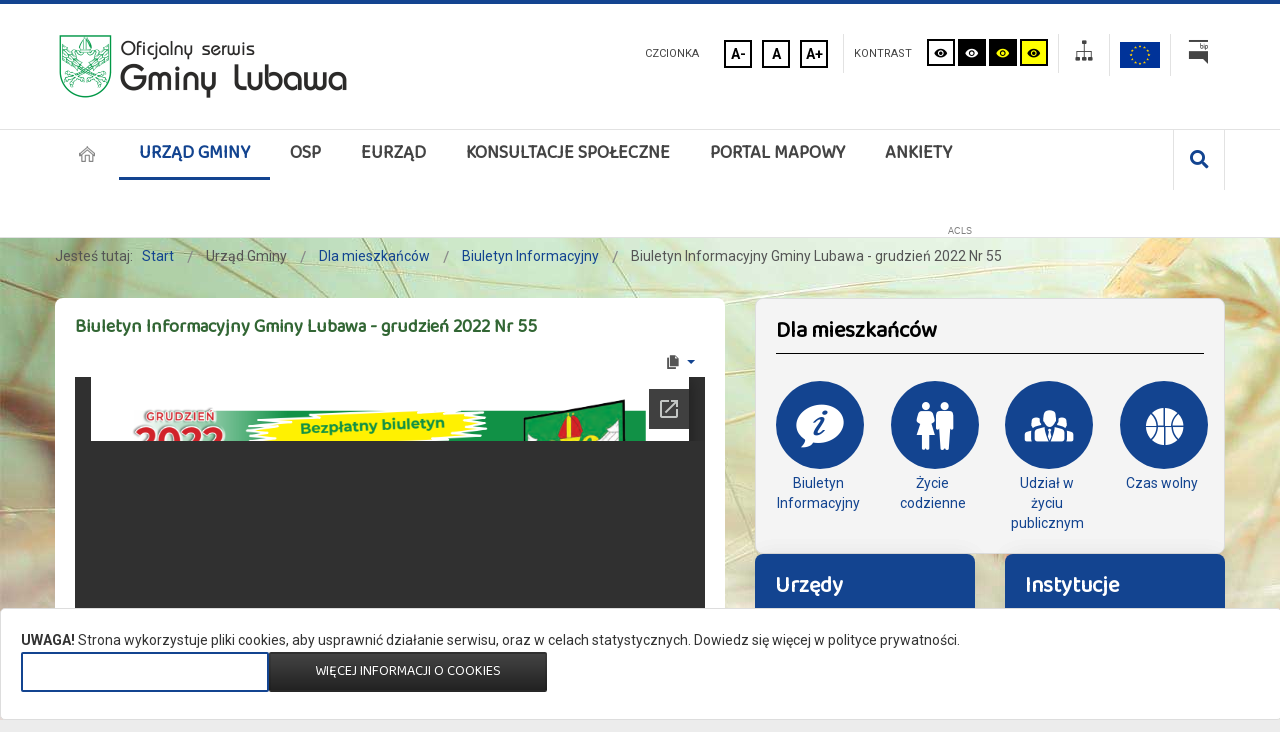

--- FILE ---
content_type: text/html; charset=utf-8
request_url: https://www.gminalubawa.pl/urzad-gminy/dla-mieszkancow/biuletyn-informacyjny/1426-biuletyn-informacyjny-gminy-lubawa-grudzien-2022-nr-55
body_size: 17241
content:
<!DOCTYPE html>
<html xmlns="http://www.w3.org/1999/xhtml" xml:lang="pl-pl" lang="pl-pl" dir="ltr">
<head>
		
<meta http-equiv="X-UA-Compatible" content="IE=edge">
<meta name="viewport" content="width=device-width, initial-scale=1.0" />
<meta charset="utf-8" />
	<base href="https://www.gminalubawa.pl/urzad-gminy/dla-mieszkancow/biuletyn-informacyjny/1426-biuletyn-informacyjny-gminy-lubawa-grudzien-2022-nr-55" />
	<meta name="author" content="Super User" />
	<meta name="generator" content="Joomla! - Open Source Content Management" />
	<title>Biuletyn Informacyjny Gminy Lubawa - grudzień 2022 Nr 55</title>
	<link href="https://www.gminalubawa.pl/znajdz-na-stronie?catid=25&amp;id=1426&amp;format=opensearch" rel="search" title="Szukaj Oficjalny serwis Gminy Lubawa" type="application/opensearchdescription+xml" />
	<link href="/media/system/css/modal.css?848af201c67a880fe7626699027bc9c1" rel="stylesheet" />
	<link href="/media/com_attachments/css/attachments_hide.css" rel="stylesheet" />
	<link href="/media/com_attachments/css/attachments_list.css" rel="stylesheet" />
	<link href="/media/com_icagenda/icicons/style.css?848af201c67a880fe7626699027bc9c1" rel="stylesheet" />
	<link href="/templates/pcj-jgmina-green/css/bootstrap.21.css" rel="stylesheet" />
	<link href="/templates/pcj-jgmina-green/css/bootstrap_responsive.21.css" rel="stylesheet" />
	<link href="/templates/pcj-jgmina-green/css/template.21.css" rel="stylesheet" />
	<link href="/templates/pcj-jgmina-green/css/offcanvas.21.css" rel="stylesheet" />
	<link href="/templates/pcj-jgmina-green/css/template_responsive.21.css" rel="stylesheet" />
	<link href="/templates/pcj-jgmina-green/css/extended_layouts.21.css" rel="stylesheet" />
	<link href="/templates/pcj-jgmina-green/css/font_switcher.21.css" rel="stylesheet" />
	<link href="/templates/pcj-jgmina-green/css/color.21.css" rel="stylesheet" />
	<link href="//fonts.googleapis.com/css?family=Roboto:400,700&amp;subset=latin,latin-ext" rel="stylesheet" />
	<link href="//fonts.googleapis.com/css?family=Baloo+Bhai+2:wght@400;500;600;700;800&amp;display=swap&amp;subset=latin,latin-ext" rel="stylesheet" />
	<link href="/templates/pcj-jgmina-green/css/ikony.css" rel="stylesheet" />
	<link href="/templates/pcj-jgmina-green/css/custom-all.css" rel="stylesheet" />
	<link href="/templates/pcj-jgmina-green/css/rwd.css" rel="stylesheet" />
	<link href="/templates/pcj-jgmina-green/css/tablesaw.stackonly.css" rel="stylesheet" />
	<link href="http://api.madkom.pl/widget.css" rel="stylesheet" />
	<link href="/templates/pcj-jgmina-green/css/custom-wcag.css" rel="stylesheet" />
	<link href="/modules/mod_visitorcounter/css/visitorcounter.css" rel="stylesheet" />
	<link href="https://gminalubawa.pl/modules/mod_gruemaps/css/style.css" rel="stylesheet" />
	<link href="https://cdnjs.cloudflare.com/ajax/libs/animate.css/4.1.1/animate.compat.min.css" rel="stylesheet" />
	<link href="/modules/mod_djmegamenu/assets/css/offcanvas.min.css?4.3.7.free" rel="stylesheet" />
	<link href="/modules/mod_djmegamenu/mobilethemes/light/djmobilemenu.css?4.3.7.free" rel="stylesheet" />
	<link href="https://cdnjs.cloudflare.com/ajax/libs/font-awesome/5.15.4/css/all.min.css" rel="stylesheet" />
	<link href="https://cdnjs.cloudflare.com/ajax/libs/font-awesome/5.15.4/css/v4-shims.min.css" rel="stylesheet" />
	<link href="/modules/mod_djmegamenu/assets/css/theme_override.min.css?4.3.7.free" rel="stylesheet" />
	<link href="/modules/mod_fblikeboxslider/css/style.css" rel="stylesheet" />
	<link href="/templates/pcj-jgmina-green/css/djmegamenu.21.css" rel="stylesheet" />
	<link href="/templates/pcj-jgmina-green/css/custom.21.css" rel="stylesheet" />
	<link href="https://gminalubawa.pl/plugins/system/fmalertcookies/assets/css/bootstrap.min.css" rel="stylesheet" />
	<link href="https://gminalubawa.pl/plugins/system/fmalertcookies/assets/css/custom.css" rel="stylesheet" />
	<style>
.fb_iframe_widget {max-width: none;} .fb_iframe_widget_lift  {max-width: none;} @media print { .css_buttons0,.css_buttons1,.css_fb_like,.css_fb_share,.css_fb_send,css_fb_photo,.css_fb_comments,.css_fb_comments_count { display:none }}
@media only screen and (min-width: 1170px) {
  #google-container { height: 280px; }
}
#cd-zoom-in, #cd-zoom-out { background-color:#0749ad;  opacity:0.8 }
.no-touch #cd-zoom-in:hover, .no-touch #cd-zoom-out:hover { opacity:1 }
.dj-hideitem { display: none !important; }

		@media (min-width: 980px) { #dj-megamenu93mobile { display: none; } }
		@media (max-width: 979px) { #dj-megamenu93, #dj-megamenu93sticky, #dj-megamenu93placeholder { display: none !important; } }
	
	</style>
	<script type="application/json" class="joomla-script-options new">{"csrf.token":"c90bc53e74d49f6ff3c494dc1e1a133f","system.paths":{"root":"","base":""}}</script>
	<script src="/media/system/js/mootools-core.js?848af201c67a880fe7626699027bc9c1"></script>
	<script src="/media/system/js/core.js?848af201c67a880fe7626699027bc9c1"></script>
	<script src="/media/system/js/mootools-more.js?848af201c67a880fe7626699027bc9c1"></script>
	<script src="/media/system/js/modal.js?848af201c67a880fe7626699027bc9c1"></script>
	<script src="/media/jui/js/jquery.min.js?848af201c67a880fe7626699027bc9c1"></script>
	<script src="/media/jui/js/jquery-noconflict.js?848af201c67a880fe7626699027bc9c1"></script>
	<script src="/media/jui/js/jquery-migrate.min.js?848af201c67a880fe7626699027bc9c1"></script>
	<script src="/media/com_attachments/js/attachments_refresh.js"></script>
	<script src="/media/jui/js/bootstrap.min.js?848af201c67a880fe7626699027bc9c1"></script>
	<script src="/media/system/js/caption.js?848af201c67a880fe7626699027bc9c1"></script>
	<script src="//connect.facebook.net/pl_PL/sdk.js#xfbml=1&version=v2.6"></script>
	<script src="/media/jui/js/jquery.ui.core.min.js?848af201c67a880fe7626699027bc9c1"></script>
	<script src="/media/jui/js/jquery.ui.sortable.min.js?848af201c67a880fe7626699027bc9c1"></script>
	<script src="/plugins/system/ef4_jmframework/includes/assets/template/js/layout.min.js"></script>
	<script src="/templates/pcj-jgmina-green/js/offcanvas.js"></script>
	<script src="/templates/pcj-jgmina-green/js/jquery.cookie.js"></script>
	<script src="/templates/pcj-jgmina-green/js/fontswitcher.js"></script>
	<script src="/templates/pcj-jgmina-green/js/stickybar.js"></script>
	<script src="/templates/pcj-jgmina-green/js/pagesettings.js"></script>
	<script src="/templates/pcj-jgmina-green/js/jquery.countTo.js"></script>
	<script src="/templates/pcj-jgmina-green/js/scripts.js"></script>
	<script src="/templates/pcj-jgmina-green/js/tra.js"></script>
	<script src="/templates/pcj-jgmina-green/js/tooltip.js"></script>
	<script src="/templates/pcj-jgmina-green/js/tablesaw.stackonly.js"></script>
	<script src="https://api.madkom.pl/widget.js"></script>
	<script src="http://code.jquery.com/jquery-latest.pack.js"></script>
	<script src="https://gminalubawa.pl/modules/mod_gruemaps/js/modernizr.js"></script>
	<script src="https://maps.googleapis.com/maps/api/js?key=AIzaSyClRGCNDKMoP-eVtM687yZYXMCRgEWweWA"></script>
	<script src="/media/system/js/html5fallback.js"></script>
	<script src="/modules/mod_djmegamenu/assets/js/jquery.djmegamenu.min.js?4.3.7.free" defer></script>
	<script src="/modules/mod_djmegamenu/assets/js/jquery.djmobilemenu.min.js?4.3.7.free" defer></script>
	<script>

		jQuery(function($) {
			SqueezeBox.initialize({});
			initSqueezeBox();
			$(document).on('subform-row-add', initSqueezeBox);

			function initSqueezeBox(event, container)
			{
				SqueezeBox.assign($(container || document).find('a.modal').get(), {
					parse: 'rel'
				});
			}
		});

		window.jModalClose = function () {
			SqueezeBox.close();
		};

		// Add extra modal close functionality for tinyMCE-based editors
		document.onreadystatechange = function () {
			if (document.readyState == 'interactive' && typeof tinyMCE != 'undefined' && tinyMCE)
			{
				if (typeof window.jModalClose_no_tinyMCE === 'undefined')
				{
					window.jModalClose_no_tinyMCE = typeof(jModalClose) == 'function'  ?  jModalClose  :  false;

					jModalClose = function () {
						if (window.jModalClose_no_tinyMCE) window.jModalClose_no_tinyMCE.apply(this, arguments);
						tinyMCE.activeEditor.windowManager.close();
					};
				}

				if (typeof window.SqueezeBoxClose_no_tinyMCE === 'undefined')
				{
					if (typeof(SqueezeBox) == 'undefined')  SqueezeBox = {};
					window.SqueezeBoxClose_no_tinyMCE = typeof(SqueezeBox.close) == 'function'  ?  SqueezeBox.close  :  false;

					SqueezeBox.close = function () {
						if (window.SqueezeBoxClose_no_tinyMCE)  window.SqueezeBoxClose_no_tinyMCE.apply(this, arguments);
						tinyMCE.activeEditor.windowManager.close();
					};
				}
			}
		};
		jQuery(function($){ initTooltips(); $("body").on("subform-row-add", initTooltips); function initTooltips (event, container) { container = container || document;$(container).find(".hasTooltip").tooltip({"html": true,"container": "body"});} });jQuery(window).on('load',  function() {
				new JCaption('img.caption');
			});
jQuery(document).ready(function($){
	var latitude = 53.498906,
		longitude = 19.756169,
		map_zoom = 16;
	var is_internetExplorer11= navigator.userAgent.toLowerCase().indexOf('trident') > -1;
	var marker_url = ( is_internetExplorer11 ) ? 'https://gminalubawa.pl/modules/mod_gruemaps/img/cd-icon-location.png' : 'https://gminalubawa.pl/modules/mod_gruemaps/img/cd-icon-location.svg';
	var	main_color = '#0749ad',
		saturation_value= -20,
		brightness_value= 5;
	var style= [ 
		{
			elementType: 'labels',
			stylers: [
				{saturation: saturation_value}
			]
		},  
	    {
			featureType: 'poi',
			elementType: 'labels',
			stylers: [
				{visibility: 'off'}
			]
		},
		{
	        featureType: 'road.highway',
	        elementType: 'labels',
	        stylers: [
	            {visibility: 'off'}
	        ]
	    }, 
		{
			featureType: 'road.local', 
			elementType: 'labels.icon', 
			stylers: [
				{visibility: 'off'} 
			] 
		},
		{ 
			featureType: 'road.arterial', 
			elementType: 'labels.icon', 
			stylers: [
				{visibility: 'off'}
			] 
		},
		{
			featureType: 'road',
			elementType: 'geometry.stroke',
			stylers: [
				{visibility: 'off'}
			]
		},
		{ 
			featureType: 'transit', 
			elementType: 'geometry.fill', 
			stylers: [
				{ hue: main_color },
				{ visibility: 'on' }, 
				{ lightness: brightness_value }, 
				{ saturation: saturation_value }
			]
		}, 
		{
			featureType: 'poi',
			elementType: 'geometry.fill',
			stylers: [
				{ hue: main_color },
				{ visibility: 'on' }, 
				{ lightness: brightness_value }, 
				{ saturation: saturation_value }
			]
		},
		{
			featureType: 'poi.government',
			elementType: 'geometry.fill',
			stylers: [
				{ hue: main_color },
				{ visibility: 'on' }, 
				{ lightness: brightness_value }, 
				{ saturation: saturation_value }
			]
		},
		{
			featureType: 'poi.sport_complex',
			elementType: 'geometry.fill',
			stylers: [
				{ hue: main_color },
				{ visibility: 'on' }, 
				{ lightness: brightness_value }, 
				{ saturation: saturation_value }
			]
		},
		{
			featureType: 'poi.attraction',
			elementType: 'geometry.fill',
			stylers: [
				{ hue: main_color },
				{ visibility: 'on' }, 
				{ lightness: brightness_value }, 
				{ saturation: saturation_value }
			]
		},
		{
			featureType: 'poi.business',
			elementType: 'geometry.fill',
			stylers: [
				{ hue: main_color },
				{ visibility: 'on' }, 
				{ lightness: brightness_value }, 
				{ saturation: saturation_value }
			]
		},
		{
			featureType: 'transit',
			elementType: 'geometry.fill',
			stylers: [
				{ hue: main_color },
				{ visibility: 'on' }, 
				{ lightness: brightness_value }, 
				{ saturation: saturation_value }
			]
		},
		{
			featureType: 'transit.station',
			elementType: 'geometry.fill',
			stylers: [
				{ hue: main_color },
				{ visibility: 'on' }, 
				{ lightness: brightness_value }, 
				{ saturation: saturation_value }
			]
		},
		{
			featureType: 'landscape',
			stylers: [
				{ hue: main_color },
				{ visibility: 'on' }, 
				{ lightness: brightness_value }, 
				{ saturation: saturation_value }
			]
			
		},
		{
			featureType: 'road',
			elementType: 'geometry.fill',
			stylers: [
				{ hue: main_color },
				{ visibility: 'on' }, 
				{ lightness: brightness_value }, 
				{ saturation: saturation_value }
			]
		},
		{
			featureType: 'road.highway',
			elementType: 'geometry.fill',
			stylers: [
				{ hue: main_color },
				{ visibility: 'on' }, 
				{ lightness: brightness_value }, 
				{ saturation: saturation_value }
			]
		}, 
		{
			featureType: 'water',
			elementType: 'geometry',
			stylers: [
				{ hue: main_color },
				{ visibility: 'on' }, 
				{ lightness: brightness_value }, 
				{ saturation: saturation_value }
			]
		}
	];
	var map_options = {
      	center: new google.maps.LatLng(latitude, longitude),
      	zoom: map_zoom,
      	panControl: false,
      	zoomControl: false,
      	mapTypeControl: false,
      	streetViewControl: false,
      	mapTypeId: google.maps.MapTypeId.ROADMAP,
      	scrollwheel: false,
      	styles: style,
    }
	var map = new google.maps.Map(document.getElementById('google-container'), map_options);				
	var marker = new google.maps.Marker({
	  	position: new google.maps.LatLng(latitude, longitude),
	    map: map,
	    visible: true,
	 	icon: marker_url,
	});
	function CustomZoomControl(controlDiv, map) {
	  	var controlUIzoomIn= document.getElementById('cd-zoom-in'),
	  		controlUIzoomOut= document.getElementById('cd-zoom-out');
	  	controlDiv.appendChild(controlUIzoomIn);
	  	controlDiv.appendChild(controlUIzoomOut);
		google.maps.event.addDomListener(controlUIzoomIn, 'click', function() {
		    map.setZoom(map.getZoom()+1)
		});
		google.maps.event.addDomListener(controlUIzoomOut, 'click', function() {
		    map.setZoom(map.getZoom()-1)
		});
	}
	var zoomControlDiv = document.createElement('div');
 	var zoomControl = new CustomZoomControl(zoomControlDiv, map);
  	map.controls[google.maps.ControlPosition.LEFT_TOP].push(zoomControlDiv);
});

	</script>
	<!--[if lt IE 9]><script src="http://html5shim.googlecode.com/svn/trunk/html5.js" type="text/javascript"></script><script src="http://css3-mediaqueries-js.googlecode.com/svn/trunk/css3-mediaqueries.js" type="text/javascript"></script><![endif]-->
	<link rel="stylesheet preload" href="https://cdnjs.cloudflare.com/ajax/libs/animate.css/4.1.1/animate.compat.min.css" as="style">
	<link rel="stylesheet preload" href="https://cdnjs.cloudflare.com/ajax/libs/font-awesome/5.15.4/css/all.min.css" as="style">
	<link rel="stylesheet preload" href="https://cdnjs.cloudflare.com/ajax/libs/font-awesome/5.15.4/css/v4-shims.min.css" as="style">

<link href="https://gminalubawa.pl/images/logo/Herb-Gminy-Lubawa.png" rel="Shortcut Icon" />
<script type="text/javascript">
	window.cookiePath = '';
</script>

<script type="text/javascript">
if(window.MooTools)
{
   if (MooTools != undefined) {
      var mHide = Element.prototype.hide;
      Element.implement({
         hide: function() {
            if (this.hasClass("hasTooltip")) {
               return this;
            }
            mHide.apply(this, arguments);
         }
      });
   }
}
jQuery(function(){
  var $searchlink = jQuery('#searchtoggl i');
  var $searchbar  = jQuery('#searchbar');
  
  jQuery('#search-ikon a').on('click', function(e){
    e.preventDefault();
    
    if(jQuery(this).attr('id') == 'searchtoggl') {
      
	   if(!$searchbar.is(":visible")) { 
        // if invisible we switch the icon to appear collapsable
        $searchlink.removeClass('fa-search').addClass('fa-close');
      } else {
        // if visible we switch the icon to appear as a toggle
        $searchlink.removeClass('fa-close').addClass('fa-search');
      }
	  
	  
	  
      $searchbar.slideToggle(300, function(){
        // callback after search bar animation
      });
    }
  });
  
  //jQuery('#searchform').submit(function(e){
    //e.preventDefault(); // stop form submission
  //});
});
</script>
<script type='text/javascript'>




	    
        jQuery(function () {
			
  jQuery('[data-toggle="tooltip"]').tooltip()
})  


</script>  </head>
<body class="  off-canvas-right sticky-bar topbar2  "><div class="dj-offcanvas-wrapper"><div class="dj-offcanvas-pusher"><div class="dj-offcanvas-pusher-in">
  <div id="jm-allpage">
  	  		  			<div id="jm-offcanvas">
	<div id="jm-offcanvas-toolbar">
		<a class="toggle-nav close-menu"><span class="icon-remove"></span></a>
	</div>
	<div id="jm-offcanvas-content">
		
	</div>
</div>  		  		  			  		  			  		  			
<header id="jm-bar" class=" full-width" role="banner">
<div id="topline"></div>
		<div id="jm-logo-nav">
		<div id="jm-logo-nav-in" class="container-fluid">
        <div class="row-fluid">
        	<div class="span4">
						<div id="jm-logo-sitedesc" class="pull-left">
								<div id="jm-logo">
										
					<a href="https://gminalubawa.pl/">
												<img src="https://gminalubawa.pl/images/logo/baner/logo_normal.png" alt="Oficjalny serwis Gminy Lubawa" />
											</a>
				</div>
											</div>
			            </div>
            	<div id="page-settings" class="span8">
                					<div id="jm-page-settings" class="pull-right">
					<ul class="nav menu">
                    	                        							<li class="resizer-label">
								<span class="separator">Czcionka</span>
							</li>
                        
                        
                        
						<li class="resizer">
							<button data-toggle="tooltip" data-placement="bottom" class="jm-font-smaller hasTooltip" title="Zmniejsz wielkość czcionki">A-</a>
							<button data-toggle="tooltip" data-placement="bottom" class="jm-font-normal hasTooltip" title="Domyślny wielkość czcionki">A</a>
							<button data-toggle="tooltip" data-placement="bottom" class="jm-font-larger hasTooltip" title="Zwiększ wielkość czcionki">A+</a>
						</li>
																			<li class="contrast-label">
								<span class="separator">kontrast</span>
							</li>
							<li class="contrast">
							<a data-toggle="tooltip" data-placement="bottom" href="/urzad-gminy/dla-mieszkancow/biuletyn-informacyjny?contrast=normal" class="jm-normal hasTooltip" title="Przełącz się na tryb domyślny."><span class="icon-tool_visibility"><span class="offscreen">Przełącz się na tryb domyślny.</span></span></a>
							<a data-toggle="tooltip" data-placement="bottom"  href="/urzad-gminy/dla-mieszkancow/biuletyn-informacyjny?contrast=highcontrast" class="jm-highcontrast hasTooltip" title="Wysoki kontrast - tryb czarny i biały"><span class="icon-tool_visibility"><span class="offscreen">Wysoki kontrast - tryb czarny i biały</span></a>
							<a data-toggle="tooltip" data-placement="bottom" href="/urzad-gminy/dla-mieszkancow/biuletyn-informacyjny?contrast=highcontrast2" class="jm-highcontrast2 hasTooltip" title="Wysoki kontrast - tryb czarny i żółty"><span class="icon-tool_visibility"><span class="offscreen">Wysoki kontrast - tryb czarny i żółty</span></span></a>
							<a  data-toggle="tooltip" data-placement="bottom"  href="/urzad-gminy/dla-mieszkancow/biuletyn-informacyjny?contrast=highcontrast3" class="jm-highcontrast3 hasTooltip" title="Wysoki kontrast - tryb żółty i czarny"><span class="icon-tool_visibility"><span class="offscreen">Wysoki kontrast - tryb żółty i czarny</span></span></a>
							</li>
																	
                                                 	<li class="top-sitemap">
                            	

<div class="custom"  >
	<a class="sitemaplink" href="/mapa-strony?view=html&amp;id=2" title="Mapa witryny"><span class="icon-tool_mapa-serwisu"></span></a></div>

                            </li>
                        
						                        	<li class="top-ue">
                            	

<div class="custom"  >
	<a class="euflag" href="https://gminalubawa.pl/urzad-gminy/projekty" title="Projekty UE"><span class="icon-tool-ue"></span></a></div>

                            </li>
                                                
                                                	<li class="top-bip">
                            	

<div class="custom"  >
	<a class="euflag" href="http://bip.gminalubawa.pl" title="BIP"><span class="icon-tool-bip"></span></a></div>

                            </li>
                        
					</ul>
				</div>
				                </div>
            </div>
            
		</div>
	</div>
	    <div id="jm-main-nav">
    <div class="container-fluid">
    	<div class="row-fluid">
            <div class="span12" style="position:relative;">
						<nav id="jm-top-menu" class=" " role="navigation">
				    <div class="jm-module-raw ">
        <ul id="dj-megamenu93" class="dj-megamenu dj-megamenu-override " data-options='{"wrap":null,"animIn":"zoomIn","animOut":"zoomOut","animSpeed":"normal","openDelay":0,"closeDelay":500,"event":"mouseenter","eventClose":"mouseleave","parentOpen":0,"fixed":0,"offset":"0","theme":"override","direction":"ltr","wcag":1,"overlay":0}' data-trigger="979">
<li class="dj-up itemid101 first"><a class="dj-up_a  " href="/" ><span >&nbsp;<img src="/images/ico-home.png" alt="Start" />&nbsp;</span></a></li><li class="dj-up itemid1228 active parent separator"><a class="dj-up_a active "  ><span class="dj-drop" >Urząd Gminy</span></a><div class="dj-subwrap  single_column subcols1"><div class="dj-subwrap-in" style="width:250px;"><div class="dj-subcol" style="width:250px"><ul class="dj-submenu"><li class="itemid111 first parent"><a class="dj-more " href="/urzad-gminy/o-gminie" >O gminie</a><div class="dj-subwrap  single_column subcols1"><div class="dj-subwrap-in" style="width:250px;"><div class="dj-subcol" style="width:250px"><ul class="dj-submenu"><li class="itemid113 first parent"><a class="dj-more " href="/urzad-gminy/o-gminie/organizacja" >Organizacja</a><div class="dj-subwrap  single_column subcols1"><div class="dj-subwrap-in" style="width:250px;"><div class="dj-subcol" style="width:250px"><ul class="dj-submenu"><li class="itemid116 first"><a href="/urzad-gminy/o-gminie/organizacja/samorzad" >Samorząd</a></li><li class="itemid117"><a href="/urzad-gminy/o-gminie/organizacja/organizacje-pozarzadowe" >Organizacje pozarządowe</a></li></ul></div><div style="clear:both;height:0"></div></div></div></li><li class="itemid114 parent"><a class="dj-more " href="/urzad-gminy/o-gminie/infrastruktura" >Infrastruktura</a><div class="dj-subwrap  single_column subcols1"><div class="dj-subwrap-in" style="width:250px;"><div class="dj-subcol" style="width:250px"><ul class="dj-submenu"><li class="itemid123 first"><a href="/urzad-gminy/o-gminie/infrastruktura/gospodarka-odpadami" >Gospodarka odpadami</a></li><li class="itemid120"><a href="/urzad-gminy/o-gminie/infrastruktura/gospodarka" >Gospodarka</a></li></ul></div><div style="clear:both;height:0"></div></div></div></li><li class="itemid115 parent"><a class="dj-more " href="/urzad-gminy/o-gminie/historia-i-tradycje" >Historia i tradycje</a><div class="dj-subwrap  single_column subcols1"><div class="dj-subwrap-in" style="width:250px;"><div class="dj-subcol" style="width:250px"><ul class="dj-submenu"><li class="itemid124 first"><a href="/urzad-gminy/o-gminie/historia-i-tradycje/dzieje-gminy" >Dzieje gminy</a></li><li class="itemid125"><a href="/urzad-gminy/o-gminie/historia-i-tradycje/symbole" >Symbole</a></li><li class="itemid126"><a href="/urzad-gminy/o-gminie/historia-i-tradycje/ludzie-godni" >Ludzie godni</a></li></ul></div><div style="clear:both;height:0"></div></div></div></li></ul></div><div style="clear:both;height:0"></div></div></div></li><li class="itemid127 active parent"><a class="dj-more-active active " href="/urzad-gminy/dla-mieszkancow" >Dla mieszkańców</a><div class="dj-subwrap  single_column subcols1"><div class="dj-subwrap-in" style="width:250px;"><div class="dj-subcol" style="width:250px"><ul class="dj-submenu"><li class="itemid128 first current active"><a class="active " href="/urzad-gminy/dla-mieszkancow/biuletyn-informacyjny" >Biuletyn Informacyjny</a></li><li class="itemid155 parent"><a class="dj-more " href="/urzad-gminy/dla-mieszkancow/ogloszenia-i-komunikaty" >Ogłoszenia i komunikaty</a><div class="dj-subwrap  single_column subcols1"><div class="dj-subwrap-in" style="width:250px;"><div class="dj-subcol" style="width:250px"><ul class="dj-submenu"><li class="itemid713 first"><a href="/urzad-gminy/dla-mieszkancow/ogloszenia-i-komunikaty/ochrona-danych" >Ochrona Danych</a></li><li class="itemid773"><a href="/urzad-gminy/dla-mieszkancow/ogloszenia-i-komunikaty/lowiectwo" >Łowiectwo</a></li><li class="itemid227"><a href="/urzad-gminy/dla-mieszkancow/ogloszenia-i-komunikaty/archiwum-artykulow" >Archiwum artykułów</a></li></ul></div><div style="clear:both;height:0"></div></div></div></li><li class="itemid1338"><a href="/urzad-gminy/dla-mieszkancow/odbior-odpadow" >Odbiór odpadów</a></li><li class="itemid129 parent"><a class="dj-more " href="#" >Życie codzienne</a><div class="dj-subwrap  single_column subcols1"><div class="dj-subwrap-in" style="width:250px;"><div class="dj-subcol" style="width:250px"><ul class="dj-submenu"><li class="itemid131 first"><a href="/urzad-gminy/dla-mieszkancow/zycie-codzienne/rolnictwo" >Rolnictwo</a></li><li class="itemid133"><a href="/urzad-gminy/dla-mieszkancow/zycie-codzienne/edukacja" >Edukacja</a></li><li class="itemid134"><a href="/urzad-gminy/dla-mieszkancow/zycie-codzienne/ochrona-srodowiska" >Ochrona środowiska</a></li><li class="itemid135"><a href="/urzad-gminy/dla-mieszkancow/zycie-codzienne/pomoc-spoleczna" >Pomoc społeczna</a></li><li class="itemid136"><a href="/urzad-gminy/dla-mieszkancow/zycie-codzienne/polityka-spoleczna" >Polityka społeczna</a></li><li class="itemid130"><a href="https://mapy.geoportal.gov.pl/iMapLite/KMZBPublic.html" >Mapa Zagrożeń Bezpieczeństwa</a></li></ul></div><div style="clear:both;height:0"></div></div></div></li><li class="itemid137 parent"><a class="dj-more " href="#" >Udział w życiu publicznym</a><div class="dj-subwrap  single_column subcols1"><div class="dj-subwrap-in" style="width:250px;"><div class="dj-subcol" style="width:250px"><ul class="dj-submenu"><li class="itemid190 first"><a href="/urzad-gminy/dla-mieszkancow/udzial-w-zyciu-publicznym/fundusz-solecki" >Fundusz sołecki</a></li><li class="itemid138"><a href="/urzad-gminy/dla-mieszkancow/udzial-w-zyciu-publicznym/kampanie-spoleczne" >Kampanie społeczne</a></li><li class="itemid140"><a href="http://bip.gminalubawa.pl/10057/Wybory_i_Referenda/" >Wybory</a></li></ul></div><div style="clear:both;height:0"></div></div></div></li><li class="itemid141 parent"><a class="dj-more " href="#" >Czas wolny</a><div class="dj-subwrap  single_column subcols1"><div class="dj-subwrap-in" style="width:250px;"><div class="dj-subcol" style="width:250px"><ul class="dj-submenu"><li class="itemid142 first"><a href="/urzad-gminy/dla-mieszkancow/czas-wolny/kultura-i-sztuka" >Kultura i sztuka</a></li><li class="itemid143"><a href="/urzad-gminy/dla-mieszkancow/czas-wolny/sport" >Sport</a></li><li class="itemid144"><a href="/urzad-gminy/dla-mieszkancow/czas-wolny/turystyka" >Turystyka</a></li><li class="itemid145"><a href="/urzad-gminy/dla-mieszkancow/czas-wolny/wypoczynek" >Wypoczynek</a></li><li class="itemid688"><a href="/urzad-gminy/dla-mieszkancow/czas-wolny/kurierem-z-gminy" >Kurierem z Gminy</a></li></ul></div><div style="clear:both;height:0"></div></div></div></li><li class="itemid245"><a href="/urzad-gminy/dla-mieszkancow/katalog-instytucji" >Katalog instytucji</a></li></ul></div><div style="clear:both;height:0"></div></div></div></li><li class="itemid146 parent"><a class="dj-more " href="/urzad-gminy/dla-firm-i-inwestorow" >Dla firm i inwestorów</a><div class="dj-subwrap  single_column subcols1"><div class="dj-subwrap-in" style="width:250px;"><div class="dj-subcol" style="width:250px"><ul class="dj-submenu"><li class="itemid148 first"><a href="http://bip.gminalubawa.pl/system/obj/7618_SRG_Lubawa_2016_2025_projekt_po_konsultacjach.pdf" >Strategia rozwoju</a></li><li class="itemid216"><a href="/urzad-gminy/dla-firm-i-inwestorow" >Poradnik przedsiębiorcy</a></li><li class="itemid147"><a href="/urzad-gminy/dla-firm-i-inwestorow/informator-przedsiebiorcy" >Informator przedsiębiorcy</a></li><li class="itemid149"><a href="/urzad-gminy/dla-firm-i-inwestorow/wsparcie-przedsiebiorczosci" >Wsparcie przedsiębiorczości</a></li><li class="itemid150"><a href="/urzad-gminy/dla-firm-i-inwestorow/oferty-inwestycyjne" >Oferty inwestycyjne</a></li></ul></div><div style="clear:both;height:0"></div></div></div></li><li class="itemid159 parent"><a class="dj-more " href="/urzad-gminy/dla-mediow" >Dla mediów</a><div class="dj-subwrap  single_column subcols1"><div class="dj-subwrap-in" style="width:250px;"><div class="dj-subcol" style="width:250px"><ul class="dj-submenu"><li class="itemid160 first"><a href="/urzad-gminy/dla-mediow/wiadomosci-urzedowe" >Wiadomości urzędowe</a></li><li class="itemid201"><a href="/urzad-gminy/dla-mediow" >Kalendarz samorządowy</a></li><li class="itemid162"><a href="/urzad-gminy/dla-mediow/promocja-gminy" >Promocja Gminy</a></li><li class="itemid215"><a href="/urzad-gminy/dla-mediow/do-pobrania" >Do pobrania</a></li></ul></div><div style="clear:both;height:0"></div></div></div></li><li class="itemid121"><a href="/urzad-gminy/projekty" >Projekty</a></li><li class="itemid2095"><a href="/urzad-gminy/regulaminy" >Regulaminy</a></li><li class="itemid154"><a href="/urzad-gminy/zalatw-sprawe" >Załatw sprawę</a></li><li class="itemid247"><a href="/urzad-gminy/kontakt" >Kontakt</a></li></ul></div><div style="clear:both;height:0"></div></div></div></li><li class="dj-up itemid1232 parent separator"><a class="dj-up_a  "  ><span class="dj-drop" >OSP</span></a><div class="dj-subwrap  single_column subcols1"><div class="dj-subwrap-in" style="width:250px;"><div class="dj-subcol" style="width:250px"><ul class="dj-submenu"><li class="itemid1260 first"><a href="/osp/aktualnosci-osp" >Aktualności</a></li><li class="itemid1261 parent"><a class="dj-more " href="/osp/jednostki-osp" >Jednostki OSP</a><div class="dj-subwrap  single_column subcols1"><div class="dj-subwrap-in" style="width:250px;"><div class="dj-subcol" style="width:250px"><ul class="dj-submenu"><li class="itemid1262 first parent"><a class="dj-more " href="/osp/jednostki-osp/osp-byszwald" >OSP Byszwałd</a><div class="dj-subwrap  single_column subcols1"><div class="dj-subwrap-in" style="width:250px;"><div class="dj-subcol" style="width:250px"><ul class="dj-submenu"><li class="itemid1264 first"><a href="/osp/jednostki-osp/osp-byszwald/aktualnosci-osp-bysz" >Aktualności</a></li></ul></div><div style="clear:both;height:0"></div></div></div></li><li class="itemid1265 parent"><a class="dj-more " href="/osp/jednostki-osp/osp-gutowo" >OSP Gutowo</a><div class="dj-subwrap  single_column subcols1"><div class="dj-subwrap-in" style="width:250px;"><div class="dj-subcol" style="width:250px"><ul class="dj-submenu"><li class="itemid1267 first"><a href="/osp/jednostki-osp/osp-gutowo/aktualnosci-osp-gutowo" >Aktualności</a></li></ul></div><div style="clear:both;height:0"></div></div></div></li><li class="itemid1268 parent"><a class="dj-more " href="/osp/jednostki-osp/osp-kazanice" >OSP Kazanice</a><div class="dj-subwrap  single_column subcols1"><div class="dj-subwrap-in" style="width:250px;"><div class="dj-subcol" style="width:250px"><ul class="dj-submenu"><li class="itemid1270 first"><a href="/osp/jednostki-osp/osp-kazanice/aktualnosci-osp-kazanice" >Aktualności</a></li></ul></div><div style="clear:both;height:0"></div></div></div></li><li class="itemid1271 parent"><a class="dj-more " href="/osp/jednostki-osp/osp-lubstynek" >OSP Lubstynek</a><div class="dj-subwrap  single_column subcols1"><div class="dj-subwrap-in" style="width:250px;"><div class="dj-subcol" style="width:250px"><ul class="dj-submenu"><li class="itemid1273 first"><a href="/osp/jednostki-osp/osp-lubstynek/aktualnosciosplubstynek" >Aktualności</a></li></ul></div><div style="clear:both;height:0"></div></div></div></li><li class="itemid1274 parent"><a class="dj-more " href="/osp/jednostki-osp/osp-lazyn" >OSP Łążyn</a><div class="dj-subwrap  single_column subcols1"><div class="dj-subwrap-in" style="width:250px;"><div class="dj-subcol" style="width:250px"><ul class="dj-submenu"><li class="itemid1276 first"><a href="/osp/jednostki-osp/osp-lazyn/aktualnosciosplazyn" >Aktualności</a></li></ul></div><div style="clear:both;height:0"></div></div></div></li><li class="itemid1277 parent"><a class="dj-more " href="/osp/jednostki-osp/osp-omule" >OSP Omule</a><div class="dj-subwrap  single_column subcols1"><div class="dj-subwrap-in" style="width:250px;"><div class="dj-subcol" style="width:250px"><ul class="dj-submenu"><li class="itemid1279 first"><a href="/osp/jednostki-osp/osp-omule/aktualnosciospomule" >Aktualności</a></li></ul></div><div style="clear:both;height:0"></div></div></div></li><li class="itemid1280 parent"><a class="dj-more " href="/osp/jednostki-osp/osp-pomierki" >OSP Pomierki</a><div class="dj-subwrap  single_column subcols1"><div class="dj-subwrap-in" style="width:250px;"><div class="dj-subcol" style="width:250px"><ul class="dj-submenu"><li class="itemid1282 first"><a href="/osp/jednostki-osp/osp-pomierki/aktualnosciosppomierki" >Aktualności</a></li></ul></div><div style="clear:both;height:0"></div></div></div></li><li class="itemid1283 parent"><a class="dj-more " href="/osp/jednostki-osp/osp-pratnica" >OSP Prątnica</a><div class="dj-subwrap  single_column subcols1"><div class="dj-subwrap-in" style="width:250px;"><div class="dj-subcol" style="width:250px"><ul class="dj-submenu"><li class="itemid1285 first"><a href="/osp/jednostki-osp/osp-pratnica/aktualnosciosppratnica" >Aktualności</a></li></ul></div><div style="clear:both;height:0"></div></div></div></li><li class="itemid1286 parent"><a class="dj-more " href="/osp/jednostki-osp/osp-rakowice" >OSP Rakowice</a><div class="dj-subwrap  single_column subcols1"><div class="dj-subwrap-in" style="width:250px;"><div class="dj-subcol" style="width:250px"><ul class="dj-submenu"><li class="itemid1288 first"><a href="/osp/jednostki-osp/osp-rakowice/aktualnosciosprakowice" >Aktualności</a></li></ul></div><div style="clear:both;height:0"></div></div></div></li><li class="itemid1289 parent"><a class="dj-more " href="/osp/jednostki-osp/osp-rozental" >OSP Rożental</a><div class="dj-subwrap  single_column subcols1"><div class="dj-subwrap-in" style="width:250px;"><div class="dj-subcol" style="width:250px"><ul class="dj-submenu"><li class="itemid1291 first"><a href="/osp/jednostki-osp/osp-rozental/aktualnosciosprozental" >Aktualności</a></li></ul></div><div style="clear:both;height:0"></div></div></div></li><li class="itemid1292 parent"><a class="dj-more " href="/osp/jednostki-osp/osp-rumienica" >OSP Rumienica</a><div class="dj-subwrap  single_column subcols1"><div class="dj-subwrap-in" style="width:250px;"><div class="dj-subcol" style="width:250px"><ul class="dj-submenu"><li class="itemid1294 first"><a href="/osp/jednostki-osp/osp-rumienica/aktualnosciosprumienica" >Aktualności</a></li></ul></div><div style="clear:both;height:0"></div></div></div></li><li class="itemid1295 parent"><a class="dj-more " href="/osp/jednostki-osp/osp-szczepankowo" >OSP Szczepankowo</a><div class="dj-subwrap  single_column subcols1"><div class="dj-subwrap-in" style="width:250px;"><div class="dj-subcol" style="width:250px"><ul class="dj-submenu"><li class="itemid1297 first"><a href="/osp/jednostki-osp/osp-szczepankowo/aktualnosciospszczepankowo" >Aktualności</a></li></ul></div><div style="clear:both;height:0"></div></div></div></li><li class="itemid1298 parent"><a class="dj-more " href="/osp/jednostki-osp/osp-targowisko" >OSP Targowisko</a><div class="dj-subwrap  single_column subcols1"><div class="dj-subwrap-in" style="width:250px;"><div class="dj-subcol" style="width:250px"><ul class="dj-submenu"><li class="itemid1300 first"><a href="/osp/jednostki-osp/osp-targowisko/aktualnosciosptargowisko" >Aktualności</a></li></ul></div><div style="clear:both;height:0"></div></div></div></li><li class="itemid1301 parent"><a class="dj-more " href="/osp/jednostki-osp/osp-tuszewo" >OSP Tuszewo</a><div class="dj-subwrap  single_column subcols1"><div class="dj-subwrap-in" style="width:250px;"><div class="dj-subcol" style="width:250px"><ul class="dj-submenu"><li class="itemid1303 first"><a href="/osp/jednostki-osp/osp-tuszewo/aktualnosci" >Aktualności</a></li></ul></div><div style="clear:both;height:0"></div></div></div></li><li class="itemid1304 parent"><a class="dj-more " href="/osp/jednostki-osp/osp-waldyki" >OSP Wałdyki</a><div class="dj-subwrap  single_column subcols1"><div class="dj-subwrap-in" style="width:250px;"><div class="dj-subcol" style="width:250px"><ul class="dj-submenu"><li class="itemid1306 first"><a href="/osp/jednostki-osp/osp-waldyki/aktualnosciospwaldyki" >Aktualności</a></li></ul></div><div style="clear:both;height:0"></div></div></div></li><li class="itemid1307 parent"><a class="dj-more " href="/osp/jednostki-osp/osp-zielkowo" >OSP Zielkowo</a><div class="dj-subwrap  single_column subcols1"><div class="dj-subwrap-in" style="width:250px;"><div class="dj-subcol" style="width:250px"><ul class="dj-submenu"><li class="itemid1309 first"><a href="/osp/jednostki-osp/osp-zielkowo/aktualnosciospzielkowo" >Aktualności</a></li></ul></div><div style="clear:both;height:0"></div></div></div></li><li class="itemid1310 parent"><a class="dj-more " href="/osp/jednostki-osp/osp-zlotowo" >OSP Złotowo</a><div class="dj-subwrap  single_column subcols1"><div class="dj-subwrap-in" style="width:250px;"><div class="dj-subcol" style="width:250px"><ul class="dj-submenu"><li class="itemid1312 first"><a href="/osp/jednostki-osp/osp-zlotowo/aktualnosciospzlotowo" >Aktualności</a></li></ul></div><div style="clear:both;height:0"></div></div></div></li></ul></div><div style="clear:both;height:0"></div></div></div></li><li class="itemid1313"><a href="/osp/szkoleniaosp" >Szkolenia</a></li><li class="itemid1314"><a href="/osp/dopobraniaosp" >Do pobrania</a></li><li class="itemid1316"><a href="/osp/kontaktosp" >Kontakt</a></li></ul></div><div style="clear:both;height:0"></div></div></div></li><li class="dj-up itemid1233"><a class="dj-up_a  " href="https://e.gminalubawa.pl/" target="_blank" ><span >eUrząd</span></a></li><li class="dj-up itemid139"><a class="dj-up_a  " href="https://konsultacje.gminalubawa.pl/" target="_blank" ><span >Konsultacje społeczne</span></a></li><li class="dj-up itemid697"><a class="dj-up_a  " href="https://mapa.inspire-hub.pl/#/gmina_lubawa" target="_blank" ><span >Portal Mapowy</span></a></li><li class="dj-up itemid1227"><a class="dj-up_a  " href="/ankiety" ><span >Ankiety</span></a></li></ul>



	<div id="dj-megamenu93mobile" class="dj-megamenu-offcanvas dj-megamenu-offcanvas-light ">
		<span class="dj-mobile-open-btn"><em class="fa fa-bars"></em></span>
		
		<aside class="dj-offcanvas dj-offcanvas-light " data-effect="3">
			<div class="dj-offcanvas-top">
				<span class="dj-offcanvas-close-btn"><em class="fa fa-close"></em></span>
			</div>
						
						
			<div class="dj-offcanvas-content">			
				<ul class="dj-mobile-nav dj-mobile-light ">
<li class="dj-mobileitem itemid-101"><a href="/" >&nbsp;<img src="/images/ico-home.png" alt="Start" />&nbsp;</a></li><li class="dj-mobileitem itemid-1228 active divider deeper parent"><a  >Urząd Gminy</a><ul class="dj-mobile-nav-child"><li class="dj-mobileitem itemid-111 deeper parent"><a href="/urzad-gminy/o-gminie" >O gminie</a><ul class="dj-mobile-nav-child"><li class="dj-mobileitem itemid-113 deeper parent"><a href="/urzad-gminy/o-gminie/organizacja" >Organizacja</a><ul class="dj-mobile-nav-child"><li class="dj-mobileitem itemid-116"><a href="/urzad-gminy/o-gminie/organizacja/samorzad" >Samorząd</a></li><li class="dj-mobileitem itemid-117"><a href="/urzad-gminy/o-gminie/organizacja/organizacje-pozarzadowe" >Organizacje pozarządowe</a></li></ul></li><li class="dj-mobileitem itemid-114 deeper parent"><a href="/urzad-gminy/o-gminie/infrastruktura" >Infrastruktura</a><ul class="dj-mobile-nav-child"><li class="dj-mobileitem itemid-123"><a href="/urzad-gminy/o-gminie/infrastruktura/gospodarka-odpadami" >Gospodarka odpadami</a></li><li class="dj-mobileitem itemid-120"><a href="/urzad-gminy/o-gminie/infrastruktura/gospodarka" >Gospodarka</a></li></ul></li><li class="dj-mobileitem itemid-115 deeper parent"><a href="/urzad-gminy/o-gminie/historia-i-tradycje" >Historia i tradycje</a><ul class="dj-mobile-nav-child"><li class="dj-mobileitem itemid-124"><a href="/urzad-gminy/o-gminie/historia-i-tradycje/dzieje-gminy" >Dzieje gminy</a></li><li class="dj-mobileitem itemid-125"><a href="/urzad-gminy/o-gminie/historia-i-tradycje/symbole" >Symbole</a></li><li class="dj-mobileitem itemid-126"><a href="/urzad-gminy/o-gminie/historia-i-tradycje/ludzie-godni" >Ludzie godni</a></li></ul></li></ul></li><li class="dj-mobileitem itemid-127 active deeper parent"><a href="/urzad-gminy/dla-mieszkancow" >Dla mieszkańców</a><ul class="dj-mobile-nav-child"><li class="dj-mobileitem itemid-128 current active"><a href="/urzad-gminy/dla-mieszkancow/biuletyn-informacyjny" >Biuletyn Informacyjny</a></li><li class="dj-mobileitem itemid-155 deeper parent"><a href="/urzad-gminy/dla-mieszkancow/ogloszenia-i-komunikaty" >Ogłoszenia i komunikaty</a><ul class="dj-mobile-nav-child"><li class="dj-mobileitem itemid-713"><a href="/urzad-gminy/dla-mieszkancow/ogloszenia-i-komunikaty/ochrona-danych" >Ochrona Danych</a></li><li class="dj-mobileitem itemid-773"><a href="/urzad-gminy/dla-mieszkancow/ogloszenia-i-komunikaty/lowiectwo" >Łowiectwo</a></li><li class="dj-mobileitem itemid-227"><a href="/urzad-gminy/dla-mieszkancow/ogloszenia-i-komunikaty/archiwum-artykulow" >Archiwum artykułów</a></li></ul></li><li class="dj-mobileitem itemid-1338"><a href="/urzad-gminy/dla-mieszkancow/odbior-odpadow" >Odbiór odpadów</a></li><li class="dj-mobileitem itemid-129 deeper parent"><a href="#" >Życie codzienne</a><ul class="dj-mobile-nav-child"><li class="dj-mobileitem itemid-131"><a href="/urzad-gminy/dla-mieszkancow/zycie-codzienne/rolnictwo" >Rolnictwo</a></li><li class="dj-mobileitem itemid-133"><a href="/urzad-gminy/dla-mieszkancow/zycie-codzienne/edukacja" >Edukacja</a></li><li class="dj-mobileitem itemid-134"><a href="/urzad-gminy/dla-mieszkancow/zycie-codzienne/ochrona-srodowiska" >Ochrona środowiska</a></li><li class="dj-mobileitem itemid-135"><a href="/urzad-gminy/dla-mieszkancow/zycie-codzienne/pomoc-spoleczna" >Pomoc społeczna</a></li><li class="dj-mobileitem itemid-136"><a href="/urzad-gminy/dla-mieszkancow/zycie-codzienne/polityka-spoleczna" >Polityka społeczna</a></li><li class="dj-mobileitem itemid-130"><a href="https://mapy.geoportal.gov.pl/iMapLite/KMZBPublic.html" >Mapa Zagrożeń Bezpieczeństwa</a></li></ul></li><li class="dj-mobileitem itemid-137 deeper parent"><a href="#" >Udział w życiu publicznym</a><ul class="dj-mobile-nav-child"><li class="dj-mobileitem itemid-190"><a href="/urzad-gminy/dla-mieszkancow/udzial-w-zyciu-publicznym/fundusz-solecki" >Fundusz sołecki</a></li><li class="dj-mobileitem itemid-138"><a href="/urzad-gminy/dla-mieszkancow/udzial-w-zyciu-publicznym/kampanie-spoleczne" >Kampanie społeczne</a></li><li class="dj-mobileitem itemid-140"><a href="http://bip.gminalubawa.pl/10057/Wybory_i_Referenda/" >Wybory</a></li></ul></li><li class="dj-mobileitem itemid-141 deeper parent"><a href="#" >Czas wolny</a><ul class="dj-mobile-nav-child"><li class="dj-mobileitem itemid-142"><a href="/urzad-gminy/dla-mieszkancow/czas-wolny/kultura-i-sztuka" >Kultura i sztuka</a></li><li class="dj-mobileitem itemid-143"><a href="/urzad-gminy/dla-mieszkancow/czas-wolny/sport" >Sport</a></li><li class="dj-mobileitem itemid-144"><a href="/urzad-gminy/dla-mieszkancow/czas-wolny/turystyka" >Turystyka</a></li><li class="dj-mobileitem itemid-145"><a href="/urzad-gminy/dla-mieszkancow/czas-wolny/wypoczynek" >Wypoczynek</a></li><li class="dj-mobileitem itemid-688"><a href="/urzad-gminy/dla-mieszkancow/czas-wolny/kurierem-z-gminy" >Kurierem z Gminy</a></li></ul></li><li class="dj-mobileitem itemid-245"><a href="/urzad-gminy/dla-mieszkancow/katalog-instytucji" >Katalog instytucji</a></li></ul></li><li class="dj-mobileitem itemid-146 deeper parent"><a href="/urzad-gminy/dla-firm-i-inwestorow" >Dla firm i inwestorów</a><ul class="dj-mobile-nav-child"><li class="dj-mobileitem itemid-148"><a href="http://bip.gminalubawa.pl/system/obj/7618_SRG_Lubawa_2016_2025_projekt_po_konsultacjach.pdf" >Strategia rozwoju</a></li><li class="dj-mobileitem itemid-216"><a href="/urzad-gminy/dla-firm-i-inwestorow" >Poradnik przedsiębiorcy</a></li><li class="dj-mobileitem itemid-147"><a href="/urzad-gminy/dla-firm-i-inwestorow/informator-przedsiebiorcy" >Informator przedsiębiorcy</a></li><li class="dj-mobileitem itemid-149"><a href="/urzad-gminy/dla-firm-i-inwestorow/wsparcie-przedsiebiorczosci" >Wsparcie przedsiębiorczości</a></li><li class="dj-mobileitem itemid-150"><a href="/urzad-gminy/dla-firm-i-inwestorow/oferty-inwestycyjne" >Oferty inwestycyjne</a></li></ul></li><li class="dj-mobileitem itemid-159 deeper parent"><a href="/urzad-gminy/dla-mediow" >Dla mediów</a><ul class="dj-mobile-nav-child"><li class="dj-mobileitem itemid-160"><a href="/urzad-gminy/dla-mediow/wiadomosci-urzedowe" >Wiadomości urzędowe</a></li><li class="dj-mobileitem itemid-201"><a href="/urzad-gminy/dla-mediow" >Kalendarz samorządowy</a></li><li class="dj-mobileitem itemid-162"><a href="/urzad-gminy/dla-mediow/promocja-gminy" >Promocja Gminy</a></li><li class="dj-mobileitem itemid-215"><a href="/urzad-gminy/dla-mediow/do-pobrania" >Do pobrania</a></li></ul></li><li class="dj-mobileitem itemid-121"><a href="/urzad-gminy/projekty" >Projekty</a></li><li class="dj-mobileitem itemid-2095"><a href="/urzad-gminy/regulaminy" >Regulaminy</a></li><li class="dj-mobileitem itemid-154"><a href="/urzad-gminy/zalatw-sprawe" >Załatw sprawę</a></li><li class="dj-mobileitem itemid-247"><a href="/urzad-gminy/kontakt" >Kontakt</a></li></ul></li><li class="dj-mobileitem itemid-1232 divider deeper parent"><a  >OSP</a><ul class="dj-mobile-nav-child"><li class="dj-mobileitem itemid-1260"><a href="/osp/aktualnosci-osp" >Aktualności</a></li><li class="dj-mobileitem itemid-1261 deeper parent"><a href="/osp/jednostki-osp" >Jednostki OSP</a><ul class="dj-mobile-nav-child"><li class="dj-mobileitem itemid-1262 deeper parent"><a href="/osp/jednostki-osp/osp-byszwald" >OSP Byszwałd</a><ul class="dj-mobile-nav-child"><li class="dj-mobileitem itemid-1264"><a href="/osp/jednostki-osp/osp-byszwald/aktualnosci-osp-bysz" >Aktualności</a></li></ul></li><li class="dj-mobileitem itemid-1265 deeper parent"><a href="/osp/jednostki-osp/osp-gutowo" >OSP Gutowo</a><ul class="dj-mobile-nav-child"><li class="dj-mobileitem itemid-1267"><a href="/osp/jednostki-osp/osp-gutowo/aktualnosci-osp-gutowo" >Aktualności</a></li></ul></li><li class="dj-mobileitem itemid-1268 deeper parent"><a href="/osp/jednostki-osp/osp-kazanice" >OSP Kazanice</a><ul class="dj-mobile-nav-child"><li class="dj-mobileitem itemid-1270"><a href="/osp/jednostki-osp/osp-kazanice/aktualnosci-osp-kazanice" >Aktualności</a></li></ul></li><li class="dj-mobileitem itemid-1271 deeper parent"><a href="/osp/jednostki-osp/osp-lubstynek" >OSP Lubstynek</a><ul class="dj-mobile-nav-child"><li class="dj-mobileitem itemid-1273"><a href="/osp/jednostki-osp/osp-lubstynek/aktualnosciosplubstynek" >Aktualności</a></li></ul></li><li class="dj-mobileitem itemid-1274 deeper parent"><a href="/osp/jednostki-osp/osp-lazyn" >OSP Łążyn</a><ul class="dj-mobile-nav-child"><li class="dj-mobileitem itemid-1276"><a href="/osp/jednostki-osp/osp-lazyn/aktualnosciosplazyn" >Aktualności</a></li></ul></li><li class="dj-mobileitem itemid-1277 deeper parent"><a href="/osp/jednostki-osp/osp-omule" >OSP Omule</a><ul class="dj-mobile-nav-child"><li class="dj-mobileitem itemid-1279"><a href="/osp/jednostki-osp/osp-omule/aktualnosciospomule" >Aktualności</a></li></ul></li><li class="dj-mobileitem itemid-1280 deeper parent"><a href="/osp/jednostki-osp/osp-pomierki" >OSP Pomierki</a><ul class="dj-mobile-nav-child"><li class="dj-mobileitem itemid-1282"><a href="/osp/jednostki-osp/osp-pomierki/aktualnosciosppomierki" >Aktualności</a></li></ul></li><li class="dj-mobileitem itemid-1283 deeper parent"><a href="/osp/jednostki-osp/osp-pratnica" >OSP Prątnica</a><ul class="dj-mobile-nav-child"><li class="dj-mobileitem itemid-1285"><a href="/osp/jednostki-osp/osp-pratnica/aktualnosciosppratnica" >Aktualności</a></li></ul></li><li class="dj-mobileitem itemid-1286 deeper parent"><a href="/osp/jednostki-osp/osp-rakowice" >OSP Rakowice</a><ul class="dj-mobile-nav-child"><li class="dj-mobileitem itemid-1288"><a href="/osp/jednostki-osp/osp-rakowice/aktualnosciosprakowice" >Aktualności</a></li></ul></li><li class="dj-mobileitem itemid-1289 deeper parent"><a href="/osp/jednostki-osp/osp-rozental" >OSP Rożental</a><ul class="dj-mobile-nav-child"><li class="dj-mobileitem itemid-1291"><a href="/osp/jednostki-osp/osp-rozental/aktualnosciosprozental" >Aktualności</a></li></ul></li><li class="dj-mobileitem itemid-1292 deeper parent"><a href="/osp/jednostki-osp/osp-rumienica" >OSP Rumienica</a><ul class="dj-mobile-nav-child"><li class="dj-mobileitem itemid-1294"><a href="/osp/jednostki-osp/osp-rumienica/aktualnosciosprumienica" >Aktualności</a></li></ul></li><li class="dj-mobileitem itemid-1295 deeper parent"><a href="/osp/jednostki-osp/osp-szczepankowo" >OSP Szczepankowo</a><ul class="dj-mobile-nav-child"><li class="dj-mobileitem itemid-1297"><a href="/osp/jednostki-osp/osp-szczepankowo/aktualnosciospszczepankowo" >Aktualności</a></li></ul></li><li class="dj-mobileitem itemid-1298 deeper parent"><a href="/osp/jednostki-osp/osp-targowisko" >OSP Targowisko</a><ul class="dj-mobile-nav-child"><li class="dj-mobileitem itemid-1300"><a href="/osp/jednostki-osp/osp-targowisko/aktualnosciosptargowisko" >Aktualności</a></li></ul></li><li class="dj-mobileitem itemid-1301 deeper parent"><a href="/osp/jednostki-osp/osp-tuszewo" >OSP Tuszewo</a><ul class="dj-mobile-nav-child"><li class="dj-mobileitem itemid-1303"><a href="/osp/jednostki-osp/osp-tuszewo/aktualnosci" >Aktualności</a></li></ul></li><li class="dj-mobileitem itemid-1304 deeper parent"><a href="/osp/jednostki-osp/osp-waldyki" >OSP Wałdyki</a><ul class="dj-mobile-nav-child"><li class="dj-mobileitem itemid-1306"><a href="/osp/jednostki-osp/osp-waldyki/aktualnosciospwaldyki" >Aktualności</a></li></ul></li><li class="dj-mobileitem itemid-1307 deeper parent"><a href="/osp/jednostki-osp/osp-zielkowo" >OSP Zielkowo</a><ul class="dj-mobile-nav-child"><li class="dj-mobileitem itemid-1309"><a href="/osp/jednostki-osp/osp-zielkowo/aktualnosciospzielkowo" >Aktualności</a></li></ul></li><li class="dj-mobileitem itemid-1310 deeper parent"><a href="/osp/jednostki-osp/osp-zlotowo" >OSP Złotowo</a><ul class="dj-mobile-nav-child"><li class="dj-mobileitem itemid-1312"><a href="/osp/jednostki-osp/osp-zlotowo/aktualnosciospzlotowo" >Aktualności</a></li></ul></li></ul></li><li class="dj-mobileitem itemid-1313"><a href="/osp/szkoleniaosp" >Szkolenia</a></li><li class="dj-mobileitem itemid-1314"><a href="/osp/dopobraniaosp" >Do pobrania</a></li><li class="dj-mobileitem itemid-1316"><a href="/osp/kontaktosp" >Kontakt</a></li></ul></li><li class="dj-mobileitem itemid-1233"><a href="https://e.gminalubawa.pl/" target="_blank" >eUrząd</a></li><li class="dj-mobileitem itemid-139"><a href="https://konsultacje.gminalubawa.pl/" target="_blank" >Konsultacje społeczne</a></li><li class="dj-mobileitem itemid-697"><a href="https://mapa.inspire-hub.pl/#/gmina_lubawa" target="_blank" >Portal Mapowy</a></li><li class="dj-mobileitem itemid-1227"><a href="/ankiety" >Ankiety</a></li></ul>
			</div>
			
					</aside>
	</div>

    </div>
    <div class="jm-module-raw ">
        
  <script type="text/javascript">
    jQuery.noConflict();
    jQuery(function (){
    jQuery(document).ready(function()
    {
    jQuery.noConflict();
    jQuery(function (){
    jQuery("#facebookbox1").hover(function(){ 
    jQuery('#facebookbox1').css('z-index',101009);
    
        
    jQuery(this).stop(true,false).animate({right:  0}, 500); },
    function(){ 
    jQuery('#facebookbox1').css('z-index',10000);
    jQuery("#facebookbox1").stop(true,false).animate({right: -302}, 500); });
    });}); });
    
    </script>
	<div id="awesome_facebook">
        <div id="facebookbox1"
        
                    <div style="right: -302px; top: 210px; z-index: 10000;">
                    <div id="facebookbox2" style="text-align: left;height:px;">
            
                  
                <img style="top: 0px;left:-42px;" src="/modules/mod_fblikeboxslider/images/fb_right.png" alt="">
                
               
            <div id="fb-root"></div>
      <script>
        (function(d, s, id) {
          var js, fjs = d.getElementsByTagName(s)[0];
          if (d.getElementById(id)) return;
          js = d.createElement(s); js.id = id;
          js.src = "//connect.facebook.net/pl_PL/sdk.js#xfbml=1&version=v2.0";
          fjs.parentNode.insertBefore(js, fjs);
        }(document, 'script', 'facebook-jssdk'));
            </script>  
            <div class="fb-like-box" data-href="https://www.facebook.com/UrzadGminyLubawa" data-colorscheme="light"  
              data-show-faces="true"   data-header="yes"  
             data-width="292"  data-height="220"
               data-stream="false"                data-show-border="true">             </div>
            
            

<div style="font-size: 9px; color: #808080; font-weight: normal; font-family: tahoma,verdana,arial,sans-serif; line-height: 1.28; text-align: right; direction: ltr;"><a href="https://www.nationalcprassociation.com/acls-certification/" target="_blank" style="color: #808080;" title="www.cprcertification.com">ACLS</a></div>

            
         </div>


        </div>
        
    </div>
    </div>

			</nav>
			                        	<div id="search-ikon"><a href="#" id="searchtoggl"><i class="fa fa-search fa-lg"></i><span class="offscreen">Znajdź w serwisie</span></a></div>
                 <div id="searchbar" class="clearfix">
                 <div class="search">
	<form action="/urzad-gminy/dla-mieszkancow/biuletyn-informacyjny" method="post" class="form-inline" id="searchform">
		 <button class="btn-search" type="submit" onclick="this.form.searchword.focus();"><span class="offscreen">Znajdź w serwisie</span><i class="fa fa-search fa-lg"></i></button><label for="mod-search-searchword" class="element-invisible">Znajdź na stronie</label> <input name="searchword" id="mod-search-searchword" maxlength="200"  class="inputbox search-query" type="search" placeholder="Wpisz frazę" />		<input type="hidden" name="task" value="search" />
		<input type="hidden" name="option" value="com_search" />
		<input type="hidden" name="Itemid" value="171" />
	</form>
</div>

                 </div>
                        </div>
            </div>
            </div>
    </div>
</header>
  		  			  		  			  		  			  		  			  		  			<section id="jm-main">
	<div class="container-fluid">
				<div class="row-fluid">
			<div id="jm-breadcrumbs" class="span12 ">
					<div class="jm-module ">
		<div  class="jm-module-in">
					    <div class="jm-module-content clearfix notitle">
		    	<div aria-label="Ścieżka powrotu" role="navigation">
	<ul itemscope itemtype="https://schema.org/BreadcrumbList" class="breadcrumb">
					<li>
				Jesteś tutaj: &#160;
			</li>
		
						<li itemprop="itemListElement" itemscope itemtype="https://schema.org/ListItem">
											<a itemprop="item" href="/" class="pathway"><span itemprop="name">Start</span></a>
					
											<span class="divider">
							<img src="/templates/pcj-jgmina-green/images/system/arrow.png" alt="" />						</span>
										<meta itemprop="position" content="1">
				</li>
							<li itemprop="itemListElement" itemscope itemtype="https://schema.org/ListItem">
											<span itemprop="name">
							Urząd Gminy						</span>
					
											<span class="divider">
							<img src="/templates/pcj-jgmina-green/images/system/arrow.png" alt="" />						</span>
										<meta itemprop="position" content="2">
				</li>
							<li itemprop="itemListElement" itemscope itemtype="https://schema.org/ListItem">
											<a itemprop="item" href="/urzad-gminy/dla-mieszkancow" class="pathway"><span itemprop="name">Dla mieszkańców</span></a>
					
											<span class="divider">
							<img src="/templates/pcj-jgmina-green/images/system/arrow.png" alt="" />						</span>
										<meta itemprop="position" content="3">
				</li>
							<li itemprop="itemListElement" itemscope itemtype="https://schema.org/ListItem">
											<a itemprop="item" href="/urzad-gminy/dla-mieszkancow/biuletyn-informacyjny" class="pathway"><span itemprop="name">Biuletyn Informacyjny</span></a>
					
											<span class="divider">
							<img src="/templates/pcj-jgmina-green/images/system/arrow.png" alt="" />						</span>
										<meta itemprop="position" content="4">
				</li>
							<li itemprop="itemListElement" itemscope itemtype="https://schema.org/ListItem" class="active">
					<span itemprop="name">
						Biuletyn Informacyjny Gminy Lubawa - grudzień 2022 Nr 55					</span>
					<meta itemprop="position" content="5">
				</li>
				</ul>
</div>
	      
		    </div>
		</div>
	</div>
	
			</div>
		</div>
				<div class="row-fluid">
			<div id="jm-content" class="span7" data-xtablet="span12" data-tablet="span12" data-mobile="span12">
												<main id="jm-maincontent" role="main">
					<div class="item-page" itemscope itemtype="https://schema.org/Article">
	<meta itemprop="inLanguage" content="pl-PL" />
	
		
			<div class="page-header">
		<h2 itemprop="headline">
			Biuletyn Informacyjny Gminy Lubawa - grudzień 2022 Nr 55		</h2>
							</div>
							
<div class="icons">
	
					<div class="btn-group pull-right">
				<button class="btn dropdown-toggle" type="button" id="dropdownMenuButton-1426" aria-label="Narzędzia użytkownika"
				data-toggle="dropdown" aria-haspopup="true" aria-expanded="false">
					<span class="icon-cog" aria-hidden="true"></span>
					<span class="caret" aria-hidden="true"></span>
				</button>
								<ul class="dropdown-menu" aria-labelledby="dropdownMenuButton-1426">
											<li class="print-icon"> <a href="/urzad-gminy/dla-mieszkancow/biuletyn-informacyjny/1426-biuletyn-informacyjny-gminy-lubawa-grudzien-2022-nr-55?tmpl=component&amp;print=1&amp;layout=default" title="Wydrukuj artykuł < Biuletyn Informacyjny Gminy Lubawa - grudzień 2022 Nr 55 >" onclick="window.open(this.href,'win2','status=no,toolbar=no,scrollbars=yes,titlebar=no,menubar=no,resizable=yes,width=640,height=480,directories=no,location=no'); return false;" rel="nofollow">			<span class="icon-print" aria-hidden="true"></span>
		Drukuj	</a> </li>
																<li class="email-icon"> <a href="/component/mailto/?tmpl=component&amp;template=pcj-jgmina-green&amp;link=bff2abfa7810429ede485f9a152dda8728bad1c0" title="Wyślij link na adres e-mail" onclick="window.open(this.href,'win2','width=400,height=550,menubar=yes,resizable=yes'); return false;" rel="nofollow">			<span class="icon-envelope" aria-hidden="true"></span>
		E-mail	</a> </li>
														</ul>
			</div>
		
	</div>
			
		
	
	
		
								<div itemprop="articleBody">
		<p>
<iframe width='630' height='880' style='border: 0px hidden #000000' src='https://docs.google.com/viewer?url=http%3A%2F%2Fgminalubawa.pl%2Fdocuments%2F%2Fbiuletyn_informacyjny%2FBiuletyn_Informacyjny_Nr_55.pdf&amp;embedded=true&hl=pl'></iframe>
<div><a href='https://docs.google.com/viewer?url=http%3A%2F%2Fgminalubawa.pl%2Fdocuments%2F%2Fbiuletyn_informacyjny%2FBiuletyn_Informacyjny_Nr_55.pdf&hl=pl' target='new'>Pobierz</a></div>
</p><div class="css_buttons1" style="min-height:40px;display: inline-block;width: 100%;"><div class="css_fb_like" style="display:inline-block;margin:3px;float:left;"><div class="fb-like" data-href="https://gminalubawa.pl/urzad-gminy/dla-mieszkancow/biuletyn-informacyjny/1426-biuletyn-informacyjny-gminy-lubawa-grudzien-2022-nr-55" data-layout="button_count" data-show_faces="0" data-share="false"  data-action="like" data-colorscheme="light" data-kid_directed_site="false"></div>
</div><div class="fb-share-button" data-href="https://gminalubawa.pl/urzad-gminy/dla-mieszkancow/biuletyn-informacyjny/1426-biuletyn-informacyjny-gminy-lubawa-grudzien-2022-nr-55" data-layout="button_count" ></div>
</div><div class="attachmentsContainer">

<div class="attachmentsList" id="attachmentsList_com_content_default_1426"></div>

</div>	</div>

						
	<ul class="pager pagenav">
	<li class="next">
		<a class="hasTooltip" title="Biuletyn Informacyjny Gminy Lubawa - sierpiń 2022 Nr 54" aria-label="Następny artykuł: Biuletyn Informacyjny Gminy Lubawa - sierpiń 2022 Nr 54" href="/urzad-gminy/dla-mieszkancow/biuletyn-informacyjny/1384-biuletyn-informacyjny-gminy-lubawa-pazdziernik-2021-nr-54" rel="next">
			<span aria-hidden="true">Następny artykuł</span> <span class="icon-chevron-right" aria-hidden="true"></span>		</a>
	</li>
</ul>
							</div>

				</main>
											</div>
									<aside id="jm-right" role="complementary" class="span5" data-xtablet="span12 first-span" data-tablet="span12 first-span" data-mobile="span12 first-span">
				<div class="">
					<div class="row-fluid"><div class="span0">	<div class="jm-module ">
		<div  class="jm-module-in">
					   		<h3 class="jm-title "><span>Dla</span> mieszkańców</h3>
		   			    <div class="jm-module-content clearfix ">
		    	

<div class="custom"  >
	<div class="row-fluid">
<div class="span3">
<div class="om-kafelek">
<p><a href="/urzad-gminy/dla-mieszkancow/biuletyn-informacyjny"><span class="icon-informacja ikona-kafelek"></span>Biuletyn Informacyjny</a></p>
</div>
</div>
<div class="span3">
<div class="om-kafelek">
<p><a href="/component/content/featured?Itemid=129"><span class="icon-family ikona-kafelek"></span>Życie codzienne</a></p>
</div>
</div>
<div class="span3">
<div class="om-kafelek">
<p><a href="/component/content/featured?Itemid=137"><span class="icon-ludzie ikona-kafelek"></span>Udział w życiu publicznym</a></p>
</div>
</div>
<div class="span3">
<div class="om-kafelek">
<p><a href="/component/content/featured?Itemid=141"><span class="icon-basketball ikona-kafelek"></span>Czas wolny</a></p>
</div>
</div>
</div></div>
	      
		    </div>
		</div>
	</div>
	</div></div><div class="row-fluid"><div class="span6">	<div class="jm-module color-ms">
		<div  class="jm-module-in">
					   		<h3 class="jm-title "><span>Urzędy</span></h3>
		   			    <div class="jm-module-content clearfix ">
		    	

<div class="customcolor-ms"  >
	<ul>
<li><a href="http://www.powiat-ilawski.pl">Starostwo Powiatowe</a></li>
<li><a href="http://www.warmia.mazury.pl">Urząd Marszałkowski</a></li>
<li><a href="http://www.uw.olsztyn.pl">Urząd Wojewódzki</a></li>
<li><a href="http://www.warminsko-mazurskie.kas.gov.pl/urzad-skarbowy-w-ilawie">Urząd Skarbowy</a></li>
<li><a href="http://www.zus.pl">ZUS</a></li>
<li><a href="http://ilawa.praca.gov.pl">Powiatowy Urząd Pracy</a></li>
</ul></div>
	      
		    </div>
		</div>
	</div>
	</div><div class="span6">	<div class="jm-module color-ms">
		<div  class="jm-module-in">
					   		<h3 class="jm-title "><span>Instytucje</span></h3>
		   			    <div class="jm-module-content clearfix ">
		    	

<div class="customcolor-ms"  >
	<ul>
<li><a href="http://gopslubawa.pl">Pomoc Społeczna</a></li>
<li><a href="http://osp.gminalubawa.pl">Straż Pożarna</a></li>
<li><a href="http://lzs.gminalubawa.pl">Gminne Zrzeszenie LZS</a></li>
<li><a href="http://bprozental.blogspot.com">Biblioteka Publiczna</a></li>
<li><a href="http://zkgl.pl">Zakład Komunalny</a></li>
</ul></div>
	      
		    </div>
		</div>
	</div>
	</div></div>				</div>
			</aside>
					</div>
	</div>
</section>
  		  			  		  			<section id="jm-bottom3" class="">
	<div class="container-fluid">
		<div class="row-fluid jm-flexiblock jm-bottom3"><div class="span12"  data-default="span12" data-wide="span12" data-normal="span12" data-xtablet="span12" data-tablet="span100" data-mobile="span100"><div class="row-fluid"><div class="span3">	<div class="jm-module ">
		<div  class="jm-module-in">
					   		<h3 class="jm-title "><span>Wójt</span> i Rada Gminy</h3>
		   			    <div class="jm-module-content clearfix ">
		    	

<div class="custom"  >
	<div class="bip">
<ul>
<li>
<p><a href="http://bip.gminalubawa.pl/19/Dane_podstawowe/">Urząd Gminy</a></p>
</li>
<li>
<p><a href="http://bip.gminalubawa.pl/24/Kierownictwo_urzedu/">Organy Władzy</a></p>
</li>
<li>
<p><a href="http://bip.gminalubawa.pl/oswiadczenia/68/rok/">Oświadczenia majątkowe</a></p>
</li>
<li>
<p><a href="http://bip.gminalubawa.pl/akty/14/typ/">Akty prawa miejscowego</a></p>
</li>
</ul>
</div></div>
	      
		    </div>
		</div>
	</div>
	</div><div class="span3">	<div class="jm-module ">
		<div  class="jm-module-in">
					   		<h3 class="jm-title "><span>Strategie,</span> programy, plany</h3>
		   			    <div class="jm-module-content clearfix ">
		    	

<div class="custom"  >
	<div class="bip">
<ul>
<li><a href="http://bip.gminalubawa.pl/76/101/Plan_Rozwoju_lokalnego_Gminy_Lubawa/">Plan Rozwoju Lokalnego</a></li>
<li><a href="http://bip.gminalubawa.pl/76/115/Plan_Gospodarki_Odpadami_dla_Gminy_Lubawa/">Plan Gospodarki Odpadami</a></li>
<li><a href="http://bip.gminalubawa.pl/76/102/Program_Ochrony_Srodowiska_dla_Gminy_Lubawa/">Program Ochrony Środowiska</a></li>
<li><a href="https://bip.gminalubawa.pl/10170/na_lata_2025-2035/" target="_blank" rel="noopener">Strategia Rozwoju na lata 2025-2035</a></li>
</ul>
</div></div>
	      
		    </div>
		</div>
	</div>
	</div><div class="span3">	<div class="jm-module ">
		<div  class="jm-module-in">
					   		<h3 class="jm-title "><span>Budżet</span> i polityka finansowa</h3>
		   			    <div class="jm-module-content clearfix ">
		    	

<div class="custom"  >
	<div class="bip">
<ul>
<li><a href="http://bip.gminalubawa.pl/61/Budzet_Gminy/">Budżet</a></li>
<li><a href="http://bip.gminalubawa.pl/124/Zmiany_w_budzecie/">Zmiany w budżecie</a></li>
<li><a href="http://bip.gminalubawa.pl/67/Sprawozdania_z_wykonania_budzetu/">Sprawozdania z wykonania budżetu</a></li>
<li><a href="http://bip.gminalubawa.pl/wakaty/7/status/">Ogłoszenia o naborze</a></li>
</ul>
</div></div>
	      
		    </div>
		</div>
	</div>
	</div><div class="span3">	<div class="jm-module  logobip">
		<div  class="jm-module-in">
					   		<h3 class="jm-title "><span>Zamówienia</span> publiczne</h3>
		   			    <div class="jm-module-content clearfix ">
		    	

<div class="custom logobip"  >
	<div class="bip">
<ul>
<li><a href="http://bip.gminalubawa.pl/zamowienia_publiczne/177/status/rodzaj/wzp/zwr/0/">Zamówienia publiczne</a></li>
<li><a href="http://bip.gminalubawa.pl/169/Ogloszenia_konkursow/">Ogłoszenia konkursów</a></li>
</ul>
</div></div>
	      
		    </div>
		</div>
	</div>
	</div></div></div></div>	</div>
</section>
  		  			<section id="jm-footer-mod" class="">
	<div id="jm-footer-mod-in" class="container-fluid">
		<div class="row-fluid jm-flexiblock jm-footer"><div class="span12"  data-default="span12" data-wide="span12" data-normal="span12" data-xtablet="span12" data-tablet="span100" data-mobile="span100"><div class="row-fluid"><div class="span3">	<div class="jm-module  menubotmod">
		<div  class="jm-module-in">
					   		<h3 class="jm-title "><span>Na</span> skróty</h3>
		   			    <div class="jm-module-content clearfix ">
		    	<ul class="nav menu mod-list">
<li class="item-220"><a href="/urzad-gminy/dla-mieszkancow/ogloszenia-i-komunikaty" >Ogłoszenia i komunikaty</a></li><li class="item-217"><a href="/urzad-gminy/zalatw-sprawe" >Załatw sprawę</a></li><li class="item-218"><a href="/urzad-gminy/dla-mediow/do-pobrania" >Do pobrania</a></li><li class="item-1254"><a href="/deklaracja-dostepnosci" >Deklaracja dostępności</a></li></ul>
	      
		    </div>
		</div>
	</div>
	</div><div class="span3">	<div class="jm-module  menubotmod">
		<div  class="jm-module-in">
					   		<h3 class="jm-title "><span>Prawo</span> Miejscowe</h3>
		   			    <div class="jm-module-content clearfix ">
		    	<ul class="nav menu mod-list">
<li class="item-222"><a href="https://www.monitorpolski.gov.pl/DU" target="_blank" rel="noopener noreferrer">Dziennik Ustaw</a></li><li class="item-224"><a href="https://www.monitorpolski.gov.pl/MP" target="_blank" rel="noopener noreferrer">Monitor Polski</a></li><li class="item-226"><a href="http://edzienniki.olsztyn.uw.gov.pl/" target="_blank" rel="noopener noreferrer">Dziennik Urzędowy</a></li><li class="item-223"><a href="http://bip.gminalubawa.pl/akty/14/typ/" target="_blank" rel="noopener noreferrer">Uchwały Rady Gminy</a></li></ul>
	      
		    </div>
		</div>
	</div>
	</div><div class="span3">	<div class="jm-module  menubotmod">
		<div  class="jm-module-in">
					   		<h3 class="jm-title "><span>Prawne</span></h3>
		   			    <div class="jm-module-content clearfix ">
		    	<ul class="nav menu mod-list">
<li class="item-240"><a href="/regulamin-serwisu" >Regulamin serwisu</a></li><li class="item-241"><a href="/polityka-prywatnosci" >Polityka prywatności</a></li><li class="item-242"><a href="/polityka-plikow-cookies" >Polityka plików cookies</a></li><li class="item-243"><a href="https://www.rpo.gov.pl/" target="_blank" rel="noopener noreferrer">Rzecznik Praw Obywatelskich</a></li></ul>
	      
		    </div>
		</div>
	</div>
	</div><div class="span3">	<div class="jm-module ">
		<div  class="jm-module-in">
					   		<h3 class="jm-title "><span>Statystyki</span> strony</h3>
		   			    <div class="jm-module-content clearfix ">
		    	<div class="visitorcounter ">
                        <p>
                Dziś:                <span class="floatright">193</span>
            </p>
                            <p>
                Wczoraj:                <span class="floatright">343</span>
            </p>
                            <p>
                W tym tygodniu:                <span class="floatright">536</span>
            </p>
                            <p>
                W tym miesiącu:                <span class="floatright">42152</span>
            </p>
                            <p>
                RAZEM:                <span class="floatright">2119849</span>
            </p>
                </div>
	      
		    </div>
		</div>
	</div>
	</div></div></div></div>	</div>
</section>

  
<section id="jm-footer-mod-2" class="">
	<div class="container-fluid">
       <div class="row-fluid">
			<div class="span12">
				<div id="jm-footer-mod-in-2" class="container-fluid">
					<div class="row-fluid jm-flexiblock jm-footer-mapa"><div class="span12"  data-default="span12" data-wide="span12" data-normal="span12" data-xtablet="span12" data-tablet="span100" data-mobile="span100"><div class="row-fluid"><div class="span3">	<div class="jm-module adresmod">
		<div  class="jm-module-in">
					    <div class="jm-module-content clearfix notitle">
		    	

<div class="customadresmod"  >
	<dl class="vcard">
<br>
<dt class="fn org"><h3>Urząd Gminy Lubawa</h3></dt>
<dd class="adr">
<ul>
<li class="street-adress">Fijewo 73,</li>
<li><span class="postal-code">14-260</span> <span class="locality">Lubawa</span></li>
</ul>
</dd>
<dd class="tel"><em class="type">Telefon</em>: +48 89 645 54 10</dd>
<dd class="tel"><em class="type">Faks</em>: +48 89 645 54 15</dd>
<dd class="email"><span class="email">urzad@gminalubawa.pl</span></dd>
</dl>
<p><strong>Godziny urzędowania:</strong><br /> poniedziałek: 8:00 - 16:00<br /> wtorek - piątek: 7:00 - 15:00</p></div>
	      
		    </div>
		</div>
	</div>
	</div><div class="span9">	<address class="jm-module ">
		<address  class="jm-module-in">
					    <address class="jm-module-content clearfix notitle">
		    	

<section id="cd-google-map">
	<div id="google-container"></div>
	<div id="cd-zoom-in"></div>
	<div id="cd-zoom-out"></div>
	</section>


<script type="text/javascript">
  var el = document.getElementById('Grue');
  if(el) {el.style.display += el.style.display = 'none';}
</script>
	      
		    </address>
		</address>
	</address>
	</div></div></div></div>				</div>
			</div>
		</div>
	</div>
</section>  





  		  			
<section id="jm-footer-img1" class="">
	<div id="jm-footer-img-in" class="container-fluid">
		

<div class="custom"  >
	<p><img src="/images/logo-ue.png" alt="logo ue" style="display: block; margin-left: auto; margin-right: auto;" /></p>
<p style="text-align: center;">&nbsp;<a href="/urzad-gminy/dla-mieszkancow/zycie-codzienne/ochrona-srodowiska/874-sprawozdanie-z-realizacji-zadania-pn-usuwanie-wyrobow-zawierajacych-azbest-z-terenu-gminy-lubawa"><img src="/images/szablon/logo-WFOŚiGW.png" alt="Logo Wojewódzkiego Funduszu Ochrony Środowiska i Gospodarki Wodnej w Olsztynie" width="268" height="80" /></a></p>
<p>&nbsp;</p>
<p>&nbsp;</p></div>

	</div>
</section>

<footer id="jm-footer" role="contentinfo">
	<div id="jm-footer-in" class="container-fluid">
				<div id="jm-copyrights" class="pull-left ">
			

<div class="custom"  >
	<p>© 2018 Wszelkie prawa zastrzeżone.</p></div>

		</div>
		        			<div id="jm-footer-tools" class="pull-right ">
			

<div class="custom social-footer"  >
	<ul class="social-links">
<li class="bip"><a href="http://bip.gminalubawa.pl"><span class="icon-tool-bip"><span class="offscreen">Przejdź do Biuletynu Informacji Publicznej Gminy Lubawa</span></span></a></li>
<li><a href="https://www.facebook.com/UrzadGminyLubawa"><span class="fa fa-facebook"><span class="offscreen">Przejdź do profilu Urzędu Gminy w serwisie Facebook</span></span></a></li>
<li><a href="https://www.youtube.com/user/GminaLubawa/videos"><span class="fa fa-youtube"><span class="offscreen">Przejdź do profilu Urzędu Gminy w serwisie Youtube</span></span></a></li>
<li><a href="mailto:urzad@gminalubawa.pl"><span class="fa fa-envelope"><span class="offscreen">Napisz do nas</span></span></a></li>
</ul>
<p><span>Gmina W SIECI</span> Obserwuj nas na</p></div>

		</div>
			</div>
</footer>
			<script type="text/javascript">
			jQuery('#widgetBip').ezdCaseStatus({organizationId: "286"});
			</script>

  		  			
  		  	  </div>
</div></div></div><!--googleoff: all--><div class="cadre_alert_cookies" id="cadre_alert_cookies" style="opacity:1;text-align:center;position:fixed;z-index:10000;left: 0;right: 0;bottom: 0; margin:0px;"><div class="cadre_inner_alert_cookies" style="display: inline-block;width: 100%;margin:auto;max-width:100%;background-color: #ffffff;border:1px solid #dddddd; border-radius:5px"><div class="cadre_inner_texte_alert_cookies" style="display: inline-block;padding:20px;color: #333333"><div class="cadre_texte pull-left"><article>
<p><strong>UWAGA!</strong>&nbsp;Strona wykorzystuje pliki cookies, aby usprawnić działanie serwisu, oraz w celach statystycznych. Dowiedz się więcej w&nbsp;polityce prywatności.</p>
</article></div><div class="cadre_bouton pull-left"><div class="pull-left  col-sm-6 btn_close" style="margin:0;text-align:center"><button onclick="CloseCadreAlertCookie();" style="color:#ffffff" class="btn btn-primary  popup-modal-dismiss">Akceptuję pliki cookies</button></div><div class="pull-left  col-sm-6 btn_readmore" style="margin:0;text-align:center"><a style="color:#ffffff" class="btn btn-inverse  read_more" href="/polityka-plikow-cookies">Więcej informacji o cookies</a></div></div></div></div></div><!--googleon: all--><script type="text/javascript">/*<![CDATA[*/var name = "fmalertcookies" + "=";var ca = document.cookie.split(";");var acceptCookie = false;for(var i=0; i<ca.length; i++) {var c = ca[i];while (c.charAt(0)==" ") c = c.substring(1);if (c.indexOf(name) == 0){ acceptCookie = true; document.getElementById("cadre_alert_cookies").style.display="none";}}var d = new Date();d.setTime(d.getTime() + (30*(24*60*60*1000)));var expires_cookie = "expires="+d.toUTCString();function CloseCadreAlertCookie(){document.getElementById('cadre_alert_cookies').style.display='none'; document.cookie='fmalertcookies=true; '+expires_cookie+'; path=/';}/*]]>*/</script></body>
</html>

--- FILE ---
content_type: text/html; charset=utf-8
request_url: https://docs.google.com/viewer?url=http%3A%2F%2Fgminalubawa.pl%2Fdocuments%2F%2Fbiuletyn_informacyjny%2FBiuletyn_Informacyjny_Nr_55.pdf&embedded=true&hl=pl
body_size: 2365
content:
<!DOCTYPE html><html lang="pl" dir="ltr"><head><title>Biuletyn_Informacyjny_Nr_55.pdf</title><link rel="stylesheet" type="text/css" href="//www.gstatic.com/_/apps-viewer/_/ss/k=apps-viewer.standalone.7RHagrUK4ig.L.W.O/am=AAQD/d=0/rs=AC2dHMIxmuyFyz-9QkelTdLPwldTLW_1mA" nonce="fJuQ6B7LCpM3gjnQzjASKw"/></head><body><div class="ndfHFb-c4YZDc ndfHFb-c4YZDc-AHmuwe-Hr88gd-OWB6Me dif24c vhoiae LgGVmb bvmRsc ndfHFb-c4YZDc-TSZdd ndfHFb-c4YZDc-TJEFFc ndfHFb-c4YZDc-vyDMJf-aZ2wEe ndfHFb-c4YZDc-i5oIFb ndfHFb-c4YZDc-uoC0bf ndfHFb-c4YZDc-e1YmVc" aria-label="Showing viewer."><div class="ndfHFb-c4YZDc-zTETae"></div><div class="ndfHFb-c4YZDc-JNEHMb"></div><div class="ndfHFb-c4YZDc-K9a4Re"><div class="ndfHFb-c4YZDc-E7ORLb-LgbsSe ndfHFb-c4YZDc-LgbsSe-OWB6Me" aria-label="Previous"><div class="ndfHFb-c4YZDc-DH6Rkf-AHe6Kc"><div class="ndfHFb-c4YZDc-Bz112c ndfHFb-c4YZDc-DH6Rkf-Bz112c"></div></div></div><div class="ndfHFb-c4YZDc-tJiF1e-LgbsSe ndfHFb-c4YZDc-LgbsSe-OWB6Me" aria-label="Next"><div class="ndfHFb-c4YZDc-DH6Rkf-AHe6Kc"><div class="ndfHFb-c4YZDc-Bz112c ndfHFb-c4YZDc-DH6Rkf-Bz112c"></div></div></div><div class="ndfHFb-c4YZDc-q77wGc"></div><div class="ndfHFb-c4YZDc-K9a4Re-nKQ6qf ndfHFb-c4YZDc-TvD9Pc-qnnXGd" role="main"><div class="ndfHFb-c4YZDc-EglORb-ge6pde ndfHFb-c4YZDc-K9a4Re-ge6pde-Ne3sFf" role="status" tabindex="-1" aria-label="Loading"><div class="ndfHFb-c4YZDc-EglORb-ge6pde-RJLb9c ndfHFb-c4YZDc-AHmuwe-wcotoc-zTETae"><div class="ndfHFb-aZ2wEe" dir="ltr"><div class="ndfHFb-vyDMJf-aZ2wEe auswjd"><div class="aZ2wEe-pbTTYe aZ2wEe-v3pZbf"><div class="aZ2wEe-LkdAo-e9ayKc aZ2wEe-LK5yu"><div class="aZ2wEe-LkdAo aZ2wEe-hj4D6d"></div></div><div class="aZ2wEe-pehrl-TpMipd"><div class="aZ2wEe-LkdAo aZ2wEe-hj4D6d"></div></div><div class="aZ2wEe-LkdAo-e9ayKc aZ2wEe-qwU8Me"><div class="aZ2wEe-LkdAo aZ2wEe-hj4D6d"></div></div></div><div class="aZ2wEe-pbTTYe aZ2wEe-oq6NAc"><div class="aZ2wEe-LkdAo-e9ayKc aZ2wEe-LK5yu"><div class="aZ2wEe-LkdAo aZ2wEe-hj4D6d"></div></div><div class="aZ2wEe-pehrl-TpMipd"><div class="aZ2wEe-LkdAo aZ2wEe-hj4D6d"></div></div><div class="aZ2wEe-LkdAo-e9ayKc aZ2wEe-qwU8Me"><div class="aZ2wEe-LkdAo aZ2wEe-hj4D6d"></div></div></div><div class="aZ2wEe-pbTTYe aZ2wEe-gS7Ybc"><div class="aZ2wEe-LkdAo-e9ayKc aZ2wEe-LK5yu"><div class="aZ2wEe-LkdAo aZ2wEe-hj4D6d"></div></div><div class="aZ2wEe-pehrl-TpMipd"><div class="aZ2wEe-LkdAo aZ2wEe-hj4D6d"></div></div><div class="aZ2wEe-LkdAo-e9ayKc aZ2wEe-qwU8Me"><div class="aZ2wEe-LkdAo aZ2wEe-hj4D6d"></div></div></div><div class="aZ2wEe-pbTTYe aZ2wEe-nllRtd"><div class="aZ2wEe-LkdAo-e9ayKc aZ2wEe-LK5yu"><div class="aZ2wEe-LkdAo aZ2wEe-hj4D6d"></div></div><div class="aZ2wEe-pehrl-TpMipd"><div class="aZ2wEe-LkdAo aZ2wEe-hj4D6d"></div></div><div class="aZ2wEe-LkdAo-e9ayKc aZ2wEe-qwU8Me"><div class="aZ2wEe-LkdAo aZ2wEe-hj4D6d"></div></div></div></div></div></div><span class="ndfHFb-c4YZDc-EglORb-ge6pde-fmcmS ndfHFb-c4YZDc-AHmuwe-wcotoc-zTETae" aria-hidden="true">Loading&hellip;</span></div><div class="ndfHFb-c4YZDc-ujibv-nUpftc"><img class="ndfHFb-c4YZDc-ujibv-JUCs7e" src="/viewerng/thumb?ds=[base64]&amp;ck=lantern&amp;dsmi=unknown&amp;authuser&amp;w=800&amp;webp=true&amp;p=proj"/></div></div></div></div><script nonce="hdICFlM5NTuXicpIY8zvkA">/*

 Copyright The Closure Library Authors.
 SPDX-License-Identifier: Apache-2.0
*/
function c(a,e,f){a._preloadFailed||a.complete&&a.naturalWidth===void 0?f():a.complete&&a.naturalWidth?e():(a.addEventListener("load",function(){e()},!1),a.addEventListener("error",function(){f()},!1))}
for(var d=function(a,e,f,k){function l(){b.style.display="none"}var g=document.body.getElementsByClassName(a)[0];if(k)var b=document.getElementById(k);else{if(!g)return;b=g.getElementsByClassName(f)[0];if(!b)return}b._preloadStartTime=Date.now();b.onerror=function(){this._preloadFailed=!0};c(b,function(){b.naturalWidth<800?l():(b._preloadEndTime||(b._preloadEndTime=Date.now()),e&&(g.getElementsByClassName(e)[0].style.display="none"))},l)},h=["_initStaticViewer"],m=this||self,n;h.length&&(n=h.shift());)h.length||
d===void 0?m=m[n]&&m[n]!==Object.prototype[n]?m[n]:m[n]={}:m[n]=d;
</script><script nonce="hdICFlM5NTuXicpIY8zvkA">_initStaticViewer('ndfHFb-c4YZDc-K9a4Re-nKQ6qf','ndfHFb-c4YZDc-EglORb-ge6pde','ndfHFb-c4YZDc-ujibv-JUCs7e')</script><script type="text/javascript" charset="UTF-8" src="//www.gstatic.com/_/apps-viewer/_/js/k=apps-viewer.standalone.pl.AXa3vv3k18M.O/am=AAQD/d=1/rs=AC2dHMLYatzIYs2Iz2Xe2ldaD9aWqslI2w/m=main" nonce="hdICFlM5NTuXicpIY8zvkA"></script><script type="text/javascript" src="https://apis.google.com/js/client.js" nonce="hdICFlM5NTuXicpIY8zvkA"></script><script type="text/javascript" nonce="hdICFlM5NTuXicpIY8zvkA">_init([["0",null,null,null,null,2,null,null,null,null,0,[1],null,null,null,"https://drive.google.com",null,null,null,null,null,null,null,null,null,null,null,null,null,null,null,null,[["core-740-RC1","prod"],12,1,1],null,null,null,null,[null,null,null,null,"https://accounts.google.com/ServiceLogin?passive\u003d1209600\u0026continue\u003dhttps://docs.google.com/viewer?url%3Dhttp://gminalubawa.pl/documents//biuletyn_informacyjny/Biuletyn_Informacyjny_Nr_55.pdf%26embedded%3Dtrue%26hl%3Dpl\u0026hl\u003dpl\u0026followup\u003dhttps://docs.google.com/viewer?url%3Dhttp://gminalubawa.pl/documents//biuletyn_informacyjny/Biuletyn_Informacyjny_Nr_55.pdf%26embedded%3Dtrue%26hl%3Dpl",null,null,null,0],null,null,null,null,null,null,null,null,null,null,null,null,null,null,null,0,null,null,null,null,null,null,null,null,null,null,null,null,null,null,null,null,null,null,null,null,null,null,null,null,null,null,null,null,null,null,null,null,null,null,null,null,null,null,null,null,null,null,null,null,null,null,null,null,null,null,null,null,null,null,null,null,null,null,null,null,null,null,null,null,null,null,null,null,null,null,null,null,null,null,null,null,null,null,null,null,null,null,null,null,null,null,null,null,1],[null,"Biuletyn_Informacyjny_Nr_55.pdf","/viewerng/thumb?ds\[base64]\u0026ck\u003dlantern\u0026dsmi\u003dunknown\u0026authuser\u0026w\u003d800\u0026webp\u003dtrue\u0026p\u003dproj",null,null,null,null,null,null,"/viewerng/upload?ds\[base64]\u0026ck\u003dlantern\u0026dsmi\u003dunknown\u0026authuser\u0026p\u003dproj",null,"application/pdf",null,null,1,null,"/viewerng/viewer?url\u003dhttp://gminalubawa.pl/documents//biuletyn_informacyjny/Biuletyn_Informacyjny_Nr_55.pdf\u0026hl\u003dpl",null,"http://gminalubawa.pl/documents//biuletyn_informacyjny/Biuletyn_Informacyjny_Nr_55.pdf",null,null,0,null,null,null,null,null,"/viewerng/standalone/refresh?url\u003dhttp://gminalubawa.pl/documents//biuletyn_informacyjny/Biuletyn_Informacyjny_Nr_55.pdf\u0026embedded\u003dtrue\u0026hl\u003dpl",[null,null,"meta?id\u003dACFrOgCQTUInuYOKNnygKhGrq_5PVc0CkWm149Q0bOw-Yf6ZoPsnu1iWFwQaAXrwFfbACZSOixH5wSPEUnsBtUVILZF7rqYrEqnlVg4kPDNSreEkO1_pX-c1ZAuHg-cG0sBYgb_Kv6TXAtgDMmow","img?id\u003dACFrOgCQTUInuYOKNnygKhGrq_5PVc0CkWm149Q0bOw-Yf6ZoPsnu1iWFwQaAXrwFfbACZSOixH5wSPEUnsBtUVILZF7rqYrEqnlVg4kPDNSreEkO1_pX-c1ZAuHg-cG0sBYgb_Kv6TXAtgDMmow","press?id\u003dACFrOgCQTUInuYOKNnygKhGrq_5PVc0CkWm149Q0bOw-Yf6ZoPsnu1iWFwQaAXrwFfbACZSOixH5wSPEUnsBtUVILZF7rqYrEqnlVg4kPDNSreEkO1_pX-c1ZAuHg-cG0sBYgb_Kv6TXAtgDMmow","status?id\u003dACFrOgCQTUInuYOKNnygKhGrq_5PVc0CkWm149Q0bOw-Yf6ZoPsnu1iWFwQaAXrwFfbACZSOixH5wSPEUnsBtUVILZF7rqYrEqnlVg4kPDNSreEkO1_pX-c1ZAuHg-cG0sBYgb_Kv6TXAtgDMmow","https://doc-08-bk-apps-viewer.googleusercontent.com/viewer/secure/pdf/3nb9bdfcv3e2h2k1cmql0ee9cvc5lole/mmodm7sbjvn36a19pok3gfou30nakkqt/1767103800000/lantern/*/ACFrOgCQTUInuYOKNnygKhGrq_5PVc0CkWm149Q0bOw-Yf6ZoPsnu1iWFwQaAXrwFfbACZSOixH5wSPEUnsBtUVILZF7rqYrEqnlVg4kPDNSreEkO1_pX-c1ZAuHg-cG0sBYgb_Kv6TXAtgDMmow",null,"presspage?id\u003dACFrOgCQTUInuYOKNnygKhGrq_5PVc0CkWm149Q0bOw-Yf6ZoPsnu1iWFwQaAXrwFfbACZSOixH5wSPEUnsBtUVILZF7rqYrEqnlVg4kPDNSreEkO1_pX-c1ZAuHg-cG0sBYgb_Kv6TXAtgDMmow"],null,null,null,"pdf"],"","",2]);</script></body></html>

--- FILE ---
content_type: text/css
request_url: https://www.gminalubawa.pl/templates/pcj-jgmina-green/css/color.21.css
body_size: 484
content:
ul.adres-ikony li.adres-marker::before,ul.adres-ikony li.adres-tel::before,ul.adres-ikony li.adres-faks::before,ul.adres-ikony li.adres-mail::before,ul.adres-ikony li.adres-godz::before,.btn-search,.social-footer ul li a:hover,#jm-footer-mod .nav.menu > li > a,#ictip a.close,.fp-promocja,.bottom-mod p,.bottom-mod h3,.slide-desc-text-default a.readmore,h1.componentheading,.tag-category > h1,.page-header > h1,.content-category > h1,.categories-list > h1,.blog-featured > h1,.contact-category > h1,.contact > h1,.newsfeed-category > h1,h1.page-title,.finder > h1,.weblink-category > h1,.edit > h1,.adresmod dd.adr::before,.adresmod dd.tel::before,.adresmod dd.email::before,.ikona-kafelek:hover,.ikona-kafelek-big:hover,.ic-value{color: #134490}.icagenda_header a:hover,.bottom-mod .btn-more:hover{background: #4aa34f}.slide-desc-text-default a.readmore:hover{background: #65ab68}#jm-footer{border-bottom: #134490 solid 4px}.tooltip-inner{background-color: #134490}.tooltip.top .tooltip-arrow{border-top-color: #134490}.tooltip.right .tooltip-arrow{border-right-color: #134490}.tooltip.left .tooltip-arrow{border-left-color: #134490}.tooltip.bottom .tooltip-arrow{border-bottom-color: #134490}.jm-module .jm-title{border-bottom: #134490 solid 1px}.jm-module .jm-title::before{background: #134490 none repeat scroll 0 0}.jblue,.ikona-kafelek,.ikona-kafelek-big,.bottom-mod .btn-more,.homeclass #jm-bottom1,.icagenda_header a,.btn.back_button:hover,.magazine-category-title{background: #134490}.slide-desc-bg-default{background-color: rgba(19,68,144,0.7)}

--- FILE ---
content_type: text/css
request_url: https://www.gminalubawa.pl/templates/pcj-jgmina-green/css/custom-wcag.css
body_size: 4953
content:
/**/
body {
background-color: #ececec;
background-position: 0px 170px;
background-repeat: no-repeat;
/*! background-image: url("../../../templates/pcj-jgmina-green/images/bg.jpg") */
}

a.skiplink,
.offscreen {  border: 0 none;  clip: rect(1px, 1px, 1px, 1px);  height: 1px;  overflow: hidden;  padding: 0;  position: absolute;  width: 1px; line-height: 1; }
.skiplink { font-size: 12px; padding: 20px !important; background: #ffffff; z-index: 5000; }
.skiplink:focus {display: block;
    clip: auto;
    width: auto;
    height: auto; 
    font-size: 2em;
 }

.magazine-item:before,
.magazine-featured-leading:before,
.magazine-featured-intro:before,
.magazine-category:before, 
.magazine-item:after,
.magazine-featured-leading:after,
.magazine-featured-intro:after,
.magazine-category:after {
content: " ";
display: table
}
.magazine-item:after,
.magazine-featured-leading:after,
.magazine-featured-intro:after,
.magazine-category:after {
clear: both
}
.magazine .page-subheader h2 {
font-size: 42px
}
.magazine-category-title {
margin-bottom: 20px;
font-size: 18px;
padding: 10px
}
.magazine-category-title strong {
font-weight: 600
}
.magazine-category-title .fa {
font-size: 14px;
position: relative;
top: -1px;
left: 2px
}
.magazine-category-title > a {
display: inline-block;
color: #fff;
text-transform: uppercase
}
.magazine-category-title > a:hover,
.magazine-category-title > a:active,
.magazine-category-title > a:focus {
text-decoration: none;
color: #444444
}
.magazine-item .page-header {
padding-bottom: 0;
margin-bottom: 5px;
border-bottom: 0
}
.magazine-item .page-header h2 {
margin: 0;
font-size: 16px;
line-height: 1.275;
font-weight: 700
}
.magazine-item .page-header h2 a:hover,
.magazine-item .page-header h2 a:active,
.magazine-item .page-header h2 a:focus {
text-decoration: none
}
.magazine-item .item-image {
overflow: hidden
}
.magazine-item .item-image,
.magazine-item .pull-left.item-image,
.magazine-item .pull-right.item-image {
width: 100%;
max-width: 100%;
float: none !important;
margin-bottom: 20px
}
.magazine-item .item-image img,
.magazine-item .pull-left.item-image img,
.magazine-item .pull-right.item-image img,
.magazine-item .img_caption {
width: 100% !important;
max-width: 100%
}
.magazine-item .article-aside {
margin-top: 10px;
margin-bottom: 10px
}
.magazine-item .article-info {
color: #999999;
margin: 0;
width: 100%
}
.magazine-item-ct p:last-child {
margin-bottom: 0
}
.magazine-leading {
margin-bottom: 20px
}
.magazine-leading .magazine-item {
margin-bottom: 20px
}
.magazine-leading .magazine-item .page-header h2 {
font-size: 35px
}
@media screen and (min-width: 768px) {
.magazine-leading .magazine-item .item-image {
    max-height: 300px
}
}
.magazine-leading .magazine-item .magazine-item-ct {
font-size: 16px
}
.magazine-intro {
margin-bottom: 20px
}
.magazine-intro .magazine-item {
margin-bottom: 20px
}
.magazine-intro .magazine-item .item-image {
max-height: 120px
}
.magazine-intro .magazine-item .item-image p.img_caption {
display: none
}
.magazine-links {
margin-top: 40px
}
.magazine-links::before {
display: inline-block;
content: "WIĘCEJ NOWIN";
background: #444444;
font-weight: normal;
padding: 5px 10px;
margin-bottom: 10px;
color: #fff
}
.magazine-links .link-item {
border-bottom: 1px solid #eee;
padding: 10px 0 9px
}
.magazine-links .page-header {
margin: 0
}
.magazine-links .page-header h2 {
font-size: 16px
}
.magazine-links .article-aside {
margin-top: 5px;
margin-bottom: 0
}
.magazine-featured-links {
margin-top: 0;
margin-bottom: 40px
}
.magazine-category {
margin-bottom: 40px
}
.magazine-category .row-articles {
margin-bottom: 20px;
height: auto;
overflow: auto
}
.magazine-category .row-articles:last-child {
margin-bottom: 0
}
@media screen and (min-width: 992px) {
.magazine-category .row-articles .magazine-item-media {
    padding-right: 0
}
}
.magazine-category .magazine-leading {
margin-bottom: 40px
}
.magazine-category .magazine-item .category-name {
display: none
}
.magazine-category .magazine-item-ct {
color: #000
}
.article-aside {
color: #999999;
margin-bottom: 20px;
padding: 0
}
.article-header + .article-aside {
margin-top: -10px
}
.item-page .article-aside {
font-size: 14px;
margin-bottom: 40px
}
.article-info {
margin: 0;
width: 85%
}
.article-info .article-info-term {
display: none
}
.article-info dd {
display: inline-block;
margin-left: 0;
margin-right: 10px;
margin-bottom: 5px;
white-space: nowrap
}
.article-info dd strong {
font-weight: 600
}
.article-info dd .fa {
margin-right: 5px
}
.subheading-category {
color: #444444;
font-size: 22px;
font-weight: 700;
text-transform: uppercase;
display: block
}
.om-kafelek {
box-sizing: border-box;
display: block;
text-align: center
}
.om-kafelek-big {
box-sizing: border-box;
display: block;
text-align: center;
margin: 0 0 15px 0
}
.om-kafelek a:hover,
.om-kafelek-big a:hover {
text-decoration: none;
color: #444444
}
.om-kafelek a {
line-height: 20px;
display: block
}
.ikona-kafelek {
border-radius: 50%;
clear: both;
color: #ffffff;
display: block;
font-size: 48px;
height: 88px;
width: 88px;
line-height: 88px !important;
margin: 0 auto 5px auto;
text-align: center
}
.ikona-kafelek:hover,
.ikona-kafelek-big:hover {
background: #ececec
}
.ikona-kafelek-big {
border-radius: 50%;
clear: both;
color: #ffffff;
display: block;
font-size: 60px;
height: 100px;
width: 100px;
line-height: 100px !important;
margin: 0 auto;
text-align: center
}
.zs-urzad {
border: none;
box-shadow: 0px 0px 0px;
margin: 10px auto;
padding: 5px;
text-align: center
}
.photo.img-polaroid.pull-left {
clear: both;
margin: 5px 15px 15px 0
}
img.pull-left {
margin: 8px 16px 16px 0
}
img.pull-right {
margin: 8px 0 16px 16px
}
.items-leading .leading:last-child,
.items-row:last-child {
border: medium none;
margin: 0 -15px;
padding: 0
}
.nspArt h4.nspHeader a {
font-size: 16px
}
.nspLinks ul li h4 a {
font-size: 16px;
font-weight: normal
}
.nspArt h4.nspHeader {
font-size: 16px;
margin: 0;
padding: 5px 0
}
.nspLinks .nspLinkScroll1 ul li:first-child {
padding: 0
}
.nspLinks .nspLinkScroll1 ul li {
padding: 0;
background: none
}
.fp-promocja {
box-sizing: border-box;
display: block;
font-family: Georgia, Times New Roman, serif;
font-size: 24px;
font-style: oblique;
line-height: 30px;
padding: 20px 0;
text-align: center
}
.zs-urzad.iko-startowa img {
height: auto;
width: 100px
}
.zs-urzad.iko-startowa {
background: none
}
.table {
display: table;
table-layout: fixed
}
.col-right {
display: table-cell;
padding-left: 1%
}
.col-left {
display: table-cell;
padding-right: 1%
}
.col {
display: table-cell;
padding: 0 1%
}
#jdfile-mainheader {
background: #3f8540;
border: 1px solid #3f8540;
box-sizing: border-box;
display: inline-block;
font-size: 14px;
padding: 15px 15px 0;
width: 100%
}
.jdfile-categories {
background: #f4f4f4;
border: 1px solid #ccc;
box-sizing: border-box;
margin: 15px 0;
padding: 10px
}
.jdfile-categories:nth-child(2n) {
background: rgba(0,0,0,0)
}
.jdfile-subhead {
background: #f4f4f4;
border: 1px solid #ccc;
display: block;
margin: 10px 0;
padding: 8px
}
.jdfile-subhead-files {
background: #f4f4f4 none repeat scroll 0 0;
border: 1px solid #ccc;
box-sizing: border-box;
margin-top: 10px;
padding: 15px 15px 0
}
.back_button {
background: #898989 none repeat scroll 0 0;
float: left;
font-size: 14px;
line-height: 20px;
padding: 10px 35px
}
.jdfile-baseinfo {
background: #f4f4f4 none repeat scroll 0 0;
border: 1px solid #ccc;
box-sizing: border-box;
line-height: 1.2;
margin: 15px 0;
padding: 10px
}
.jdfile-baseinfo:nth-child(2n+1) {
background: rgba(0,0,0,0) none repeat scroll 0 0
}
.jstatus {
font-size: 10px !important
}
.jdbutton {
box-shadow: none;
font: inherit;
text-shadow: none
}
.jmedium {
font-size: 14px !important;
padding: 10px 30px !important
}
.jblue {
background: #1f537e;
border: 0 none;
color: #ffffff !important
}
.jdbutton.jblue.jmedium:hover {
background: #9e9e9e none repeat scroll 0 0;
color: #000000 !important;
text-decoration: underline
}
.jd-details-info {
background: #fafafa none repeat scroll 0 0;
border: 1px solid #ccc;
box-sizing: border-box;
display: block;
margin: 10px 0;
min-height: 55px;
padding: 5px
}
.jd_footer {
float: right;
font-size: 10px
}
#jm-right .jm-module-in,
#jm-bottom1 .jm-module-in,
#jm-content-top .jm-module-in, 
#jm-right .jm-module-in,
#jm-top1-in .jm-module-in, 
.bottom-mod .jm-module-in,
#jm-header-content-in .jm-module-in,
#jm-allpage .jm-module.color-ms,
#jm-maincontent,
.djslider-default ul.djslider-in > li {
-webkit-border-radius: 8px;
-moz-border-radius: 8px;
border-radius: 0;
}
.bottom-mod .btn-more,
.icagenda_header a,
.slide-desc-text-default a.readmore {
-webkit-border-radius: 4px;
-moz-border-radius: 4px;
border-radius: 4px
}


/* ---  add-ons */
/*
kolor podstawiowy: #3f8540
kolor podstawowy 2: #4aa34f
kolor uzupełniający: #65ab68
*/

.offscreen { position: absolute; padding: 0; border: 0; height: 1px; width: 1px; overflow: hidden; clip: rect(1px 1px 1px 1px); clip: rect(1px, 1px, 1px, 1px);  }
body {
    background: #fff;
} 
#jm-header {
    background: #f4f4f4;
    border-bottom: 1px solid #ddd;
} 
#jm-right .jm-module {
    margin: 0;
}
#jm-right .jm-module-in .jm-module .jm-title,  
.jm-module .jm-title,
#jm-bottom3 .jm-module .jm-title,
#jm-bottom3 .moduletable > h3, 
.bottom-mod h3 {
    color: #000;
    border-color: #000;
    font-weight: 700;
    padding-bottom: 10px;
}


.jm-module .jm-title span {
    font-weight: 700;
}
#jm-content-top .jm-module-in, #jm-right .jm-module-in, #jm-top1-in .jm-module-in, .bottom-mod .jm-module-in, #jm-header-content-in .jm-module-in {
    box-shadow: none; /*0 0px 5px 0 rgba(0, 0, 0, 0.04), 0 0px 5px 0 rgba(0, 0, 0, 0.04);*/
    border: 1px solid #ddd;
} 
#jm-right .jm-module-in { 
    box-shadow: none;
    background: #f4f4f4;
} 
.iccalendar table td div {
    font-size: 14px;
}
.icnav .titleic,
.iccalendar table th {
    font-size: 14px;
}
.dj-megamenu li.dj-up a.dj-up_a {
    text-transform: none;
}
.jm-module .jm-title::before {
    content: none;
}
#jm-allpage #jm-page-settings .nav.menu .resizer button {
    border: 2px solid #000;
    border-radius: 0;
    width: 28px;
    height: 28px;
    margin: 0 5px;
    font-weight: 700;;
    cursor: pointer;
    padding: 0;
    background: none;
}
#jm-allpage #jm-page-settings .nav.menu .contrast a {
    color: #000;
    border-color: #000;
    border-radius: 0;
}
#jm-allpage #jm-page-settings .nav.menu .contrast .jm-normal {
    background: #fff;
}
#jm-allpage #jm-page-settings .nav.menu .contrast .jm-highcontrast {
    background-color: #000;
}
#jm-allpage #jm-page-settings .nav.menu .contrast .jm-highcontrast2 {
    color: #ffff00;
    background-color: #000;
}
#jm-allpage #jm-page-settings .nav.menu .contrast .jm-highcontrast3 {
    color: #000;
}

#jm-footer-mod .jm-module.menubotmod .jm-title {
    padding-top: 0;
    padding-bottom: 10px;
    border-bottom: 1px solid #000;
}
.dj-megamenu li.dj-up a.dj-up_a {
    padding: 20px 15px;
    line-height: 1;
    height: auto;
    border: none;
}
body.highcontrast2 .dj-megamenu li.dj-up a.dj-up_a:not(.active) img {
    filter:brightness(0) invert(1);

}
.slide-desc-text-default {
    padding-top: 45px;
}
.slide-desc-bg-default {
    background-color: #3f8540;
}

.bottom-mod h3 { 
    color: #000;
}
.bottom-mod p {
    color: #000; 
    margin-bottom: 20px;
}
.bottom-mod .btn-more {
    border-radius: 0;
    text-transform: none;
    text-transform: none;
    background:  #3f8540;
}
#jm-main + #jm-bottom2 {
    border: none;
}
/* .dj-megamenu li.dj-up:first-child a span,
.dj-megamenu li.dj-up.active:first-child a span {
    border: none;
} */
.dj-megamenu li.dj-up:first-child a .image-title {
    visibility: hidden;
    width: 0px;
    overflow: hidden;
    margin: 0;
}
.dj-megamenu li.dj-up.active a.dj-up_a{
    border:none;
}
.dj-megamenu li.dj-up a.active span {
    border-bottom: #134490 solid 2px;
}
.iccalendar table td a div.style_Today {
    box-shadow: none;
    text-shadow: none;
    background-color: #000;
    color: #fff;
    border: none;
    border-radius: 0;
}
.iccalendar table td .icevent a  div.style_Today .ic-bright {
    color: #fff !important;
}
#jm-bottom3 .jm-module .jm-title::after {
    color: #134490;
}
#jm-header .jm-module .jm-title, #jm-header .moduletable > h3 {
    color: #000;
}

/* -- search -- */
#searchbar,
.btn-search,
#search-ikon {
    height: 60px;
}
#search-ikon { 
    line-height: 60px;
}

#jm-footer {
    border-bottom: none;
}

.dj-megamenu .dj-submenu > li > a {
    padding-left: 10px ;
    padding-right: 10px ;
}
.dj-megamenu .dj-submenu > li > a:hover {
    background-color: #fff;
    color: #000 !important;
}

#jm-right .color-ms .jm-module-in {
    border: none;
}
#jm-allpage .jm-module.color-ms .jm-title::before {
    content: none;
}
.homeclass #jm-maincontent {
     display:block;
     margin: 0;
     padding: 0;
}
#jm-maincontent  { box-shadow: none; }

dl.article-info { color: #555; }

.cadre_bouton button:focus,
.cadre_bouton a:focus {
    outline: 2px dashed #ff0000 !important;
    
}

#jm-allpage .chzn-container-single .chzn-single, #jm-allpage .chzn-container-multi .chzn-choices {
    color: #333;
}

select, textarea, input[type="text"], input[type="password"], input[type="datetime"], input[type="datetime-local"], input[type="date"], input[type="month"], input[type="time"], input[type="week"], input[type="number"], input[type="email"], input[type="url"], input[type="search"], input[type="tel"], input[type="color"], .uneditable-input {
    color: #333;
}

#widgetBip {
    /* position: absolute; */
    /*! width: 300px; */
    height: 100px;;
}

.madkom-ezd-case-status-form, .madkom-ezd-case-status-result table {
    width: 100%;
}

.madkom-ezd-case-status-form input, .madkom-ezd-case-status-form label, .madkom-ezd-case-status-result {
    width: 100%;
    display: block;
    -moz-box-sizing: border-box;
    -webkit-box-sizing: border-box;
    box-sizing: border-box
}

.madkom-ezd-case-status-result {
    text-align: center;
    margin-top: 20px;
    float: left;
    
    padding: 0 40px; 
}

.madkom-ezd-case-status-form input {
    padding: .5em;
    margin-top: .5em
}

.madkom-ezd-case-status-form {
    text-align: center; 
    float: left;
    width: 100%;
    padding: 30px 20px;
    box-sizing: border-box;
    margin-top: 20px;
    background: #3f8540;
    color: #fff; 
}

.madkom-ezd-case-status-form button {
    margin: .5em;
    background: #fff;
    border: none;
    padding: 5px 20px;
}
.madkom-ezd-case-status-form button:focus {
    outline: 2px solid #ff0000;
}
.madkom-ezd-case-status-result table {
    text-align: left;
}

.madkom-ezd-case-status-result table tbody tr td, .madkom-ezd-case-status-result table tbody tr th {
    padding: 0.1em;
}

.madkom-ezd-case-status-form .stats {
    text-align: left;
}

.madkom-ezd-case-status-form .stats table{
    text-align: left;
}

.dj-megamenu .dj-submenu > li.active > a {
    opacity: 1 !important;
}
.nspPagination li {
    background-color: #000;
}
.nspPagination li.active {
    background-color: #3f8540;
}
.nspNext, .nspPrev {
    border-color: #000;
    color: #000;
}

.nspNext::before, .nspPrev::before { 
color: #000;
}

.poll-onevote { 
    text-align:center;
    margin-left:auto;
    margin-right:auto;
    width:100%;
    height:100%;
    display:inline-block;
}
.poll-onevote-results { 

}
.poll-onevote-results .poll-wrapper form > table {
    margin: 0 auto;
}

.poll-onevote-results .poll-wrapper form > table td {
    padding: 10px;
}
    
.poll-title  {
    font-size: 2em;
    margin: 10px 0;
    font-family: 'Baloo Bhai 2', sans-serif;
    color: #000;
}
.poll-desc {
    color: #000;
    padding: 10px 0;
    border-bottom: 1px solid #ddd;
    margin-bottom: 20px;

}
.poll-onevote .poll-wrapper {  
    margin: 0 auto;
    text-align: left;
}
.poll-timer-close {
    padding: 10px 0;
}

.poll-head.poll-question {
    font-size: 1.6em;
    font-family: 'Baloo Bhai 2', sans-serif;
    color: #000;
    line-height: 1.4;
}
.poll-head.poll-question > td {
    padding-bottom: 20px;
}
.poll-question-desc {
    color: #0000;

}

.poll-vote-box {
    margin: 0 auto;
}
.poll-vote-box table.polls-list {
    width: 100%;
}
.poll-vote-box table.polls-list > tbody > tr:nth-of-type(2) td  {
    background: #134490;
    color: #fff;
}
.poll-vote-box table.polls-list tr > td  {
    padding: 20px;

}
.poll-info {
    padding: 10px;
    background: #3f8540;
    color: #fff;
}
.poll-info-transparent {
    background: none;
    color: #134490;
    font-weight: 700;
    text-align: center;


}
.poll-text-center {
    text-align: center;
}
.poll-btn {
    background: #134490;
    color: #fff;
    border: none;
    font-size: 2em;
    padding: 10px 20px;
    line-height: 1;
    font-family: 'Baloo Bhai 2', sans-serif;
}
.poll-btn:focus {
    outline: 2px solid #ff0000;
}
.poll-btn-results {
    background: #3f8540;
    color: #fff;
    border: none;
    font-size: 1.4em;
    margin-bottom: 40px;
}
.poll-btn-results table{
    width: 100%;
}

#main div.attachmentsList caption, div.attachmentsList caption {
    margin-bottom: 20px;
}
#main div.attachmentsList table, div.attachmentsList table {
    border: none;
}
div.attachmentsList a.at_url:link {
    font-size: 14px;
}
#main div.attachmentsList tbody tr .at_file_size {
    vertical-align: bottom;
    padding: 0 10px ;
}
.ico-menu {
    max-width: 16px;
}
@media screen and (min-width: 768px) and (max-width: 1200px) {
.madkom-ezd-case-status-form button {
    width: 100%; 
    margin: 10px 0 0 0;
}
}

@media screen and (max-width: 768px) {
.madkom-ezd-case-status-form {
    width: 100%;
}
.madkom-ezd-case-status-form button {
    margin: 10px 5px 0 0;
    width: 50%;
}
}



--- FILE ---
content_type: application/javascript
request_url: https://www.gminalubawa.pl/templates/pcj-jgmina-green/js/jquery.countTo.js
body_size: 1040
content:
(function ($) {
  var CountTo = function (element, options) {
    this.$element = $(element);
    this.options  = $.extend({}, CountTo.DEFAULTS, this.dataOptions(), options);
    this.init();
  };

  CountTo.DEFAULTS = {
    from: 0,               // the number the element should start at
    to: 0,                 // the number the element should end at
    speed: 1000,           // how long it should take to count between the target numbers
    refreshInterval: 100,  // how often the element should be updated
    decimals: 0,           // the number of decimal places to show
    formatter: formatter,  // handler for formatting the value before rendering
    onUpdate: null,        // callback method for every time the element is updated
    onComplete: null       // callback method for when the element finishes updating
  };

  CountTo.prototype.init = function () {
    this.value     = this.options.from;
    this.loops     = Math.ceil(this.options.speed / this.options.refreshInterval);
    this.loopCount = 0;
    this.increment = (this.options.to - this.options.from) / this.loops;
  };

  CountTo.prototype.dataOptions = function () {
    var options = {
      from:            this.$element.data('from'),
      to:              this.$element.data('to'),
      speed:           this.$element.data('speed'),
      refreshInterval: this.$element.data('refresh-interval'),
      decimals:        this.$element.data('decimals')
    };

    var keys = Object.keys(options);

    for (var i in keys) {
      var key = keys[i];

      if (typeof(options[key]) === 'undefined') {
        delete options[key];
      }
    }

    return options;
  };

  CountTo.prototype.update = function () {
    this.value += this.increment;
    this.loopCount++;

    this.render();

    if (typeof(this.options.onUpdate) == 'function') {
      this.options.onUpdate.call(this.$element, this.value);
    }

    if (this.loopCount >= this.loops) {
      clearInterval(this.interval);
      this.value = this.options.to;

      if (typeof(this.options.onComplete) == 'function') {
        this.options.onComplete.call(this.$element, this.value);
      }
    }
  };

  CountTo.prototype.render = function () {
    var formattedValue = this.options.formatter.call(this.$element, this.value, this.options);
    this.$element.text(formattedValue);
  };

  CountTo.prototype.restart = function () {
    this.stop();
    this.init();
    this.start();
  };

  CountTo.prototype.start = function () {
    this.stop();
    this.render();
    this.interval = setInterval(this.update.bind(this), this.options.refreshInterval);
  };

  CountTo.prototype.stop = function () {
    if (this.interval) {
      clearInterval(this.interval);
    }
  };

  CountTo.prototype.toggle = function () {
    if (this.interval) {
      this.stop();
    } else {
      this.start();
    }
  };

  function formatter(value, options) {
    return value.toFixed(options.decimals);
  }

  $.fn.countTo = function (option) {
    return this.each(function () {
      var $this   = $(this);
      var data    = $this.data('countTo');
      var init    = !data || typeof(option) === 'object';
      var options = typeof(option) === 'object' ? option : {};
      var method  = typeof(option) === 'string' ? option : 'start';

      if (init) {
        if (data) data.stop();
        $this.data('countTo', data = new CountTo(this, options));
      }

      data[method].call(data);
    });
  };
}(jQuery));


--- FILE ---
content_type: application/javascript
request_url: https://api.madkom.pl/widget.js
body_size: 3402
content:
!function (t) {
  t.fn.ezdCaseStatus = function (a) {
    var s = "{apiUrl}organizations/{organizationId}/casestatuses/{caseStatusNr}/withlabels";
    var e = t.extend({
      organizationId: null,
      apiUrl: '//api.madkom.pl/api/',
      formCls: "madkom-ezd-case-status-form",
      resultCls: "madkom-ezd-case-status-result",
      showStats: false
    }, a);
    const statsUrl = `${e.apiUrl}v2/organizations/${e.organizationId}`;

    const getStatsTable = function(caseStatusesStats){
      return `<table><tbody>
                <tr><th>Zainicjowane:</th><td>${caseStatusesStats.initiated || '0'}</td></tr>
                <tr><th>Zamknięte:</th><td>${caseStatusesStats.closed || '0'}</td></tr>
                <tr><th>W toku:</th><td>${caseStatusesStats.pending || '0'}</td></tr>
              </tbody></table>`
    };

    const sanitize = function(input) {
      return input.replace(/<script[^>]*?>.*?<\/script>/gi, '').
      replace(/<[\/\!]*?[^<>]*?>/gi, '').
      replace(/<style[^>]*?>.*?<\/style>/gi, '').
      replace(/<![\s\S]*?--[ \t\n\r]*>/gi, '').
      replace(/&nbsp;/g, '');
    };

    return this.each(function () {

      t(this).append('<form class="' + e.formCls + '">' +
          '<div class="stats"/>' +
          '<label>Wprowadź numer sprawy</label>' +
          '<input placeholder="Proszę wprowadzić identyfikator sprawy" required name="ezd-case-status-number"/>' +
          '<button type="submit">Szukaj</button><button type="reset">Wyczyść</button>' +
          '</form><div style="display: none;" class="' + e.resultCls + '"></div>'), t(this).find("form").submit(function (a) {
        a.preventDefault();
        try {
          if (!e.organizationId || e == "undefined") throw"Widget nie został prawidłowo skonfigurowany: id podmiotu jest wymagane";
          var n = t('input[name="ezd-case-status-number"]').val(),
              o = s.replace("{apiUrl}", e.apiUrl).replace("{organizationId}", e.organizationId).replace("{caseStatusNr}", sanitize(n));
          t.ajax({
            url: o, context: t(this).next(), beforeSend: function () {
              t(this).html("Trwa wyszukiwanie sprawy. Proszę czekać...").show()
            }
          }).success(function (a) {
            var s = "<table><tbody>";
            for (var e in a.caseStatus) {
              if (a.caseStatus[e]) {
                s += "<tr><th>" + a.labels[e] + "</th><td>" + a.caseStatus[e] + "</td></tr>";
              }
            };
            s += "</tbody></table>", t(this).html(s).show()
          }).fail(function (a) {
            (a.code = 404) ? t(this).html("Podana sprawa nie została znaleziona.").show() : t(this).html("Wystąpił błąd podczas zapytania.").show()
          })
        } catch (i) {
          console.error(i)
        }
      }), t(this).find('form button[type="reset"]').click(function () {
        t(this).parent().next().hide();
      });

      if(e.showStats){
        t.ajax({
          url: statsUrl,
          beforeSend: function () {
            $(".stats").append("Oczekiwanie na statystyki...").show();
          }
        }).success(function (response) {
          $(".stats").html(getStatsTable(response.caseStatusesStats))
        }).fail(function (e) {
          (e.code = 404) ? $(".stats").html(getStatsTable()) : $(".stats").html("Wystąpił błąd podczas zapytania.")
        });
      }
    })
  }
}(jQuery);
